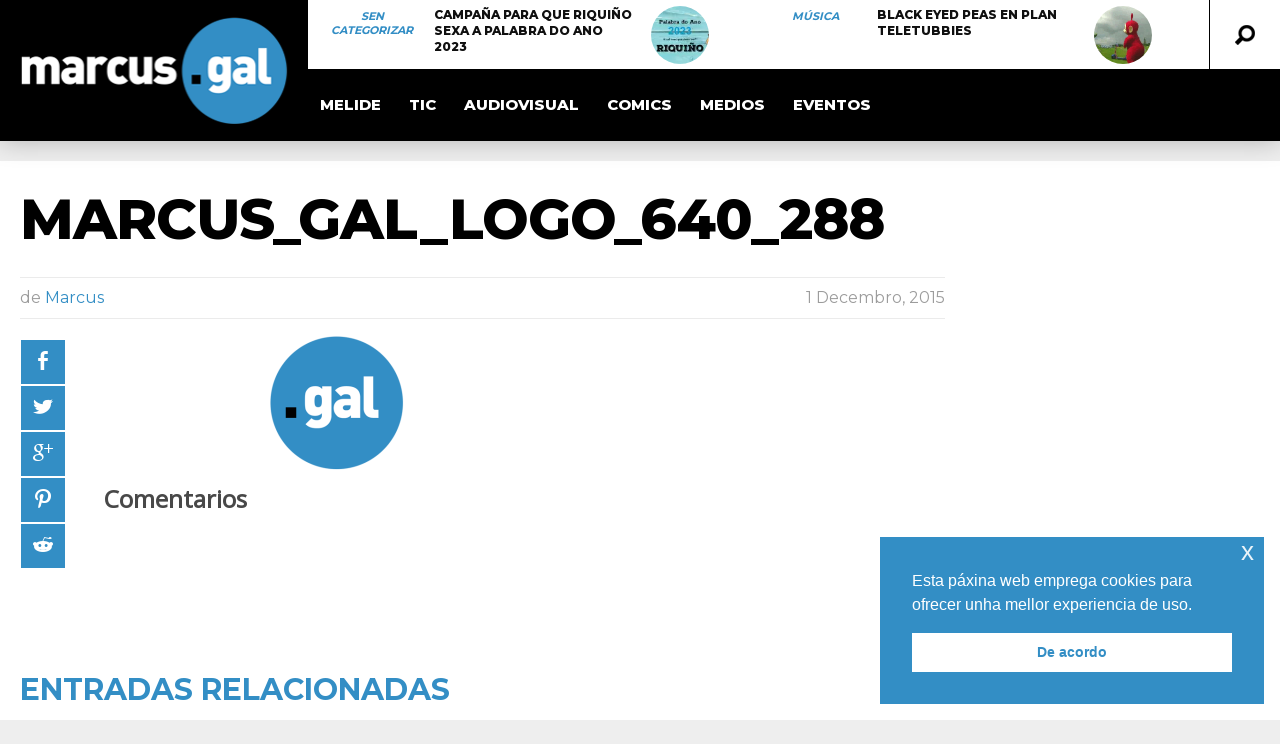

--- FILE ---
content_type: text/html; charset=UTF-8
request_url: https://marcus.gal/marcus_gal_logo_640_288/
body_size: 16241
content:
<!DOCTYPE html>
<html lang="gl-ES"
 xmlns:fb="http://ogp.me/ns/fb#" xmlns:og="http://ogp.me/ns#"><head>
<meta http-equiv="content-type" content="text/html; charset=UTF-8" />
<!--viewport-->
<meta name="viewport" content="width=device-width, initial-scale=1.0" />
<!--charset-->
<!--rss-comments-->
<link rel="alternate" type="application/rss+xml" href="https://marcus.gal/comments/feed/"/>
<!--rss-->
<link rel="alternate" type="application/rss+xml" title="RSS 2.0" href="https://marcus.gal/feed/" />
<!--atom-->
<link rel="alternate" type="application/atom+xml" title="Atom" href="https://marcus.gal/feed/atom/" />
<!--pingback-->
<link rel="pingback" href="https://marcus.gal/xmlrpc.php" />

<!--Facebook Open Graph-->
<!--FB page title-->
<meta property="og:title" content="marcus_gal_logo_640_288" />
<!--FB description-->
<meta property="og:description" content="..."/>
<!--FB url-->
<meta property="og:url" content="https://marcus.gal/marcus_gal_logo_640_288/"/>
<!--FB image-->
<meta property="og:image" content="https://i0.wp.com/marcus.gal/wp-content/uploads/2015/12/marcus_gal_logo_640_288.png?resize=640%2C288&#038;ssl=1" />
<!--FB type-->
<meta property="og:type" content="article"/>
<!--FB site name-->
<meta property="og:site_name" content="Marcus.gal"/>
<title>marcus_gal_logo_640_288 &#8211; Marcus.gal</title>
<meta name='robots' content='max-image-preview:large' />
	<style>img:is([sizes="auto" i], [sizes^="auto," i]) { contain-intrinsic-size: 3000px 1500px }</style>
	<link rel='dns-prefetch' href='//secure.gravatar.com' />
<link rel='dns-prefetch' href='//stats.wp.com' />
<link rel='dns-prefetch' href='//fonts.googleapis.com' />
<link rel='dns-prefetch' href='//v0.wordpress.com' />
<link rel='preconnect' href='//i0.wp.com' />
<link rel="alternate" type="application/rss+xml" title="Marcus.gal &raquo; Feed" href="https://marcus.gal/feed/" />
<link rel="alternate" type="application/rss+xml" title="Marcus.gal &raquo; Feed de comentarios" href="https://marcus.gal/comments/feed/" />
<link rel="alternate" type="application/rss+xml" title="Marcus.gal &raquo; marcus_gal_logo_640_288 Feed de comentarios" href="https://marcus.gal/feed/?attachment_id=11295" />
<script type="text/javascript">
/* <![CDATA[ */
window._wpemojiSettings = {"baseUrl":"https:\/\/s.w.org\/images\/core\/emoji\/15.0.3\/72x72\/","ext":".png","svgUrl":"https:\/\/s.w.org\/images\/core\/emoji\/15.0.3\/svg\/","svgExt":".svg","source":{"concatemoji":"https:\/\/marcus.gal\/wp-includes\/js\/wp-emoji-release.min.js?ver=9155186a65f7c1d0f2c8d8f440ad495b"}};
/*! This file is auto-generated */
!function(i,n){var o,s,e;function c(e){try{var t={supportTests:e,timestamp:(new Date).valueOf()};sessionStorage.setItem(o,JSON.stringify(t))}catch(e){}}function p(e,t,n){e.clearRect(0,0,e.canvas.width,e.canvas.height),e.fillText(t,0,0);var t=new Uint32Array(e.getImageData(0,0,e.canvas.width,e.canvas.height).data),r=(e.clearRect(0,0,e.canvas.width,e.canvas.height),e.fillText(n,0,0),new Uint32Array(e.getImageData(0,0,e.canvas.width,e.canvas.height).data));return t.every(function(e,t){return e===r[t]})}function u(e,t,n){switch(t){case"flag":return n(e,"\ud83c\udff3\ufe0f\u200d\u26a7\ufe0f","\ud83c\udff3\ufe0f\u200b\u26a7\ufe0f")?!1:!n(e,"\ud83c\uddfa\ud83c\uddf3","\ud83c\uddfa\u200b\ud83c\uddf3")&&!n(e,"\ud83c\udff4\udb40\udc67\udb40\udc62\udb40\udc65\udb40\udc6e\udb40\udc67\udb40\udc7f","\ud83c\udff4\u200b\udb40\udc67\u200b\udb40\udc62\u200b\udb40\udc65\u200b\udb40\udc6e\u200b\udb40\udc67\u200b\udb40\udc7f");case"emoji":return!n(e,"\ud83d\udc26\u200d\u2b1b","\ud83d\udc26\u200b\u2b1b")}return!1}function f(e,t,n){var r="undefined"!=typeof WorkerGlobalScope&&self instanceof WorkerGlobalScope?new OffscreenCanvas(300,150):i.createElement("canvas"),a=r.getContext("2d",{willReadFrequently:!0}),o=(a.textBaseline="top",a.font="600 32px Arial",{});return e.forEach(function(e){o[e]=t(a,e,n)}),o}function t(e){var t=i.createElement("script");t.src=e,t.defer=!0,i.head.appendChild(t)}"undefined"!=typeof Promise&&(o="wpEmojiSettingsSupports",s=["flag","emoji"],n.supports={everything:!0,everythingExceptFlag:!0},e=new Promise(function(e){i.addEventListener("DOMContentLoaded",e,{once:!0})}),new Promise(function(t){var n=function(){try{var e=JSON.parse(sessionStorage.getItem(o));if("object"==typeof e&&"number"==typeof e.timestamp&&(new Date).valueOf()<e.timestamp+604800&&"object"==typeof e.supportTests)return e.supportTests}catch(e){}return null}();if(!n){if("undefined"!=typeof Worker&&"undefined"!=typeof OffscreenCanvas&&"undefined"!=typeof URL&&URL.createObjectURL&&"undefined"!=typeof Blob)try{var e="postMessage("+f.toString()+"("+[JSON.stringify(s),u.toString(),p.toString()].join(",")+"));",r=new Blob([e],{type:"text/javascript"}),a=new Worker(URL.createObjectURL(r),{name:"wpTestEmojiSupports"});return void(a.onmessage=function(e){c(n=e.data),a.terminate(),t(n)})}catch(e){}c(n=f(s,u,p))}t(n)}).then(function(e){for(var t in e)n.supports[t]=e[t],n.supports.everything=n.supports.everything&&n.supports[t],"flag"!==t&&(n.supports.everythingExceptFlag=n.supports.everythingExceptFlag&&n.supports[t]);n.supports.everythingExceptFlag=n.supports.everythingExceptFlag&&!n.supports.flag,n.DOMReady=!1,n.readyCallback=function(){n.DOMReady=!0}}).then(function(){return e}).then(function(){var e;n.supports.everything||(n.readyCallback(),(e=n.source||{}).concatemoji?t(e.concatemoji):e.wpemoji&&e.twemoji&&(t(e.twemoji),t(e.wpemoji)))}))}((window,document),window._wpemojiSettings);
/* ]]> */
</script>
<style id='wp-emoji-styles-inline-css' type='text/css'>

	img.wp-smiley, img.emoji {
		display: inline !important;
		border: none !important;
		box-shadow: none !important;
		height: 1em !important;
		width: 1em !important;
		margin: 0 0.07em !important;
		vertical-align: -0.1em !important;
		background: none !important;
		padding: 0 !important;
	}
</style>
<link rel='stylesheet' id='wp-block-library-css' href='https://marcus.gal/wp-includes/css/dist/block-library/style.min.css?ver=9155186a65f7c1d0f2c8d8f440ad495b' type='text/css' media='all' />
<link rel='stylesheet' id='mediaelement-css' href='https://marcus.gal/wp-includes/js/mediaelement/mediaelementplayer-legacy.min.css?ver=4.2.17' type='text/css' media='all' />
<link rel='stylesheet' id='wp-mediaelement-css' href='https://marcus.gal/wp-includes/js/mediaelement/wp-mediaelement.min.css?ver=9155186a65f7c1d0f2c8d8f440ad495b' type='text/css' media='all' />
<style id='jetpack-sharing-buttons-style-inline-css' type='text/css'>
.jetpack-sharing-buttons__services-list{display:flex;flex-direction:row;flex-wrap:wrap;gap:0;list-style-type:none;margin:5px;padding:0}.jetpack-sharing-buttons__services-list.has-small-icon-size{font-size:12px}.jetpack-sharing-buttons__services-list.has-normal-icon-size{font-size:16px}.jetpack-sharing-buttons__services-list.has-large-icon-size{font-size:24px}.jetpack-sharing-buttons__services-list.has-huge-icon-size{font-size:36px}@media print{.jetpack-sharing-buttons__services-list{display:none!important}}.editor-styles-wrapper .wp-block-jetpack-sharing-buttons{gap:0;padding-inline-start:0}ul.jetpack-sharing-buttons__services-list.has-background{padding:1.25em 2.375em}
</style>
<style id='classic-theme-styles-inline-css' type='text/css'>
/*! This file is auto-generated */
.wp-block-button__link{color:#fff;background-color:#32373c;border-radius:9999px;box-shadow:none;text-decoration:none;padding:calc(.667em + 2px) calc(1.333em + 2px);font-size:1.125em}.wp-block-file__button{background:#32373c;color:#fff;text-decoration:none}
</style>
<style id='global-styles-inline-css' type='text/css'>
:root{--wp--preset--aspect-ratio--square: 1;--wp--preset--aspect-ratio--4-3: 4/3;--wp--preset--aspect-ratio--3-4: 3/4;--wp--preset--aspect-ratio--3-2: 3/2;--wp--preset--aspect-ratio--2-3: 2/3;--wp--preset--aspect-ratio--16-9: 16/9;--wp--preset--aspect-ratio--9-16: 9/16;--wp--preset--color--black: #000000;--wp--preset--color--cyan-bluish-gray: #abb8c3;--wp--preset--color--white: #ffffff;--wp--preset--color--pale-pink: #f78da7;--wp--preset--color--vivid-red: #cf2e2e;--wp--preset--color--luminous-vivid-orange: #ff6900;--wp--preset--color--luminous-vivid-amber: #fcb900;--wp--preset--color--light-green-cyan: #7bdcb5;--wp--preset--color--vivid-green-cyan: #00d084;--wp--preset--color--pale-cyan-blue: #8ed1fc;--wp--preset--color--vivid-cyan-blue: #0693e3;--wp--preset--color--vivid-purple: #9b51e0;--wp--preset--gradient--vivid-cyan-blue-to-vivid-purple: linear-gradient(135deg,rgba(6,147,227,1) 0%,rgb(155,81,224) 100%);--wp--preset--gradient--light-green-cyan-to-vivid-green-cyan: linear-gradient(135deg,rgb(122,220,180) 0%,rgb(0,208,130) 100%);--wp--preset--gradient--luminous-vivid-amber-to-luminous-vivid-orange: linear-gradient(135deg,rgba(252,185,0,1) 0%,rgba(255,105,0,1) 100%);--wp--preset--gradient--luminous-vivid-orange-to-vivid-red: linear-gradient(135deg,rgba(255,105,0,1) 0%,rgb(207,46,46) 100%);--wp--preset--gradient--very-light-gray-to-cyan-bluish-gray: linear-gradient(135deg,rgb(238,238,238) 0%,rgb(169,184,195) 100%);--wp--preset--gradient--cool-to-warm-spectrum: linear-gradient(135deg,rgb(74,234,220) 0%,rgb(151,120,209) 20%,rgb(207,42,186) 40%,rgb(238,44,130) 60%,rgb(251,105,98) 80%,rgb(254,248,76) 100%);--wp--preset--gradient--blush-light-purple: linear-gradient(135deg,rgb(255,206,236) 0%,rgb(152,150,240) 100%);--wp--preset--gradient--blush-bordeaux: linear-gradient(135deg,rgb(254,205,165) 0%,rgb(254,45,45) 50%,rgb(107,0,62) 100%);--wp--preset--gradient--luminous-dusk: linear-gradient(135deg,rgb(255,203,112) 0%,rgb(199,81,192) 50%,rgb(65,88,208) 100%);--wp--preset--gradient--pale-ocean: linear-gradient(135deg,rgb(255,245,203) 0%,rgb(182,227,212) 50%,rgb(51,167,181) 100%);--wp--preset--gradient--electric-grass: linear-gradient(135deg,rgb(202,248,128) 0%,rgb(113,206,126) 100%);--wp--preset--gradient--midnight: linear-gradient(135deg,rgb(2,3,129) 0%,rgb(40,116,252) 100%);--wp--preset--font-size--small: 13px;--wp--preset--font-size--medium: 20px;--wp--preset--font-size--large: 36px;--wp--preset--font-size--x-large: 42px;--wp--preset--spacing--20: 0.44rem;--wp--preset--spacing--30: 0.67rem;--wp--preset--spacing--40: 1rem;--wp--preset--spacing--50: 1.5rem;--wp--preset--spacing--60: 2.25rem;--wp--preset--spacing--70: 3.38rem;--wp--preset--spacing--80: 5.06rem;--wp--preset--shadow--natural: 6px 6px 9px rgba(0, 0, 0, 0.2);--wp--preset--shadow--deep: 12px 12px 50px rgba(0, 0, 0, 0.4);--wp--preset--shadow--sharp: 6px 6px 0px rgba(0, 0, 0, 0.2);--wp--preset--shadow--outlined: 6px 6px 0px -3px rgba(255, 255, 255, 1), 6px 6px rgba(0, 0, 0, 1);--wp--preset--shadow--crisp: 6px 6px 0px rgba(0, 0, 0, 1);}:where(.is-layout-flex){gap: 0.5em;}:where(.is-layout-grid){gap: 0.5em;}body .is-layout-flex{display: flex;}.is-layout-flex{flex-wrap: wrap;align-items: center;}.is-layout-flex > :is(*, div){margin: 0;}body .is-layout-grid{display: grid;}.is-layout-grid > :is(*, div){margin: 0;}:where(.wp-block-columns.is-layout-flex){gap: 2em;}:where(.wp-block-columns.is-layout-grid){gap: 2em;}:where(.wp-block-post-template.is-layout-flex){gap: 1.25em;}:where(.wp-block-post-template.is-layout-grid){gap: 1.25em;}.has-black-color{color: var(--wp--preset--color--black) !important;}.has-cyan-bluish-gray-color{color: var(--wp--preset--color--cyan-bluish-gray) !important;}.has-white-color{color: var(--wp--preset--color--white) !important;}.has-pale-pink-color{color: var(--wp--preset--color--pale-pink) !important;}.has-vivid-red-color{color: var(--wp--preset--color--vivid-red) !important;}.has-luminous-vivid-orange-color{color: var(--wp--preset--color--luminous-vivid-orange) !important;}.has-luminous-vivid-amber-color{color: var(--wp--preset--color--luminous-vivid-amber) !important;}.has-light-green-cyan-color{color: var(--wp--preset--color--light-green-cyan) !important;}.has-vivid-green-cyan-color{color: var(--wp--preset--color--vivid-green-cyan) !important;}.has-pale-cyan-blue-color{color: var(--wp--preset--color--pale-cyan-blue) !important;}.has-vivid-cyan-blue-color{color: var(--wp--preset--color--vivid-cyan-blue) !important;}.has-vivid-purple-color{color: var(--wp--preset--color--vivid-purple) !important;}.has-black-background-color{background-color: var(--wp--preset--color--black) !important;}.has-cyan-bluish-gray-background-color{background-color: var(--wp--preset--color--cyan-bluish-gray) !important;}.has-white-background-color{background-color: var(--wp--preset--color--white) !important;}.has-pale-pink-background-color{background-color: var(--wp--preset--color--pale-pink) !important;}.has-vivid-red-background-color{background-color: var(--wp--preset--color--vivid-red) !important;}.has-luminous-vivid-orange-background-color{background-color: var(--wp--preset--color--luminous-vivid-orange) !important;}.has-luminous-vivid-amber-background-color{background-color: var(--wp--preset--color--luminous-vivid-amber) !important;}.has-light-green-cyan-background-color{background-color: var(--wp--preset--color--light-green-cyan) !important;}.has-vivid-green-cyan-background-color{background-color: var(--wp--preset--color--vivid-green-cyan) !important;}.has-pale-cyan-blue-background-color{background-color: var(--wp--preset--color--pale-cyan-blue) !important;}.has-vivid-cyan-blue-background-color{background-color: var(--wp--preset--color--vivid-cyan-blue) !important;}.has-vivid-purple-background-color{background-color: var(--wp--preset--color--vivid-purple) !important;}.has-black-border-color{border-color: var(--wp--preset--color--black) !important;}.has-cyan-bluish-gray-border-color{border-color: var(--wp--preset--color--cyan-bluish-gray) !important;}.has-white-border-color{border-color: var(--wp--preset--color--white) !important;}.has-pale-pink-border-color{border-color: var(--wp--preset--color--pale-pink) !important;}.has-vivid-red-border-color{border-color: var(--wp--preset--color--vivid-red) !important;}.has-luminous-vivid-orange-border-color{border-color: var(--wp--preset--color--luminous-vivid-orange) !important;}.has-luminous-vivid-amber-border-color{border-color: var(--wp--preset--color--luminous-vivid-amber) !important;}.has-light-green-cyan-border-color{border-color: var(--wp--preset--color--light-green-cyan) !important;}.has-vivid-green-cyan-border-color{border-color: var(--wp--preset--color--vivid-green-cyan) !important;}.has-pale-cyan-blue-border-color{border-color: var(--wp--preset--color--pale-cyan-blue) !important;}.has-vivid-cyan-blue-border-color{border-color: var(--wp--preset--color--vivid-cyan-blue) !important;}.has-vivid-purple-border-color{border-color: var(--wp--preset--color--vivid-purple) !important;}.has-vivid-cyan-blue-to-vivid-purple-gradient-background{background: var(--wp--preset--gradient--vivid-cyan-blue-to-vivid-purple) !important;}.has-light-green-cyan-to-vivid-green-cyan-gradient-background{background: var(--wp--preset--gradient--light-green-cyan-to-vivid-green-cyan) !important;}.has-luminous-vivid-amber-to-luminous-vivid-orange-gradient-background{background: var(--wp--preset--gradient--luminous-vivid-amber-to-luminous-vivid-orange) !important;}.has-luminous-vivid-orange-to-vivid-red-gradient-background{background: var(--wp--preset--gradient--luminous-vivid-orange-to-vivid-red) !important;}.has-very-light-gray-to-cyan-bluish-gray-gradient-background{background: var(--wp--preset--gradient--very-light-gray-to-cyan-bluish-gray) !important;}.has-cool-to-warm-spectrum-gradient-background{background: var(--wp--preset--gradient--cool-to-warm-spectrum) !important;}.has-blush-light-purple-gradient-background{background: var(--wp--preset--gradient--blush-light-purple) !important;}.has-blush-bordeaux-gradient-background{background: var(--wp--preset--gradient--blush-bordeaux) !important;}.has-luminous-dusk-gradient-background{background: var(--wp--preset--gradient--luminous-dusk) !important;}.has-pale-ocean-gradient-background{background: var(--wp--preset--gradient--pale-ocean) !important;}.has-electric-grass-gradient-background{background: var(--wp--preset--gradient--electric-grass) !important;}.has-midnight-gradient-background{background: var(--wp--preset--gradient--midnight) !important;}.has-small-font-size{font-size: var(--wp--preset--font-size--small) !important;}.has-medium-font-size{font-size: var(--wp--preset--font-size--medium) !important;}.has-large-font-size{font-size: var(--wp--preset--font-size--large) !important;}.has-x-large-font-size{font-size: var(--wp--preset--font-size--x-large) !important;}
:where(.wp-block-post-template.is-layout-flex){gap: 1.25em;}:where(.wp-block-post-template.is-layout-grid){gap: 1.25em;}
:where(.wp-block-columns.is-layout-flex){gap: 2em;}:where(.wp-block-columns.is-layout-grid){gap: 2em;}
:root :where(.wp-block-pullquote){font-size: 1.5em;line-height: 1.6;}
</style>
<link rel='stylesheet' id='nsc_bar_nice-cookie-consent-css' href='https://marcus.gal/wp-content/plugins/beautiful-and-responsive-cookie-consent/public/cookieNSCconsent.min.css?ver=4.5.4' type='text/css' media='all' />
<link rel='stylesheet' id='google-fonts-css' href='https://fonts.googleapis.com/css?subset=latin%2Clatin-ext%2Ccyrillic%2Ccyrillic-ext&#038;family=Montserrat%3A400%2C600%2C700%2C800%7CMontserrat+rel%3D%27stylesheet%27+type%3D%27text%2Fcss&#038;ver=6.7.4' type='text/css' media='all' />
<link rel='stylesheet' id='google-menu-fonts-css' href='https://fonts.googleapis.com/css?subset=latin%2Clatin-ext%2Ccyrillic%2Ccyrillic-ext&#038;family=Montserrat%3A400%2C600%2C700%2C800%7CMontserrat+rel%3D%27stylesheet%27+type%3D%27text%2Fcss&#038;ver=6.7.4' type='text/css' media='all' />
<link rel='stylesheet' id='google-widget-fonts-css' href='https://fonts.googleapis.com/css?subset=latin%2Clatin-ext%2Ccyrillic%2Ccyrillic-ext&#038;family=Open+Sans%3A400%7COpen+Sans+rel%3D%27stylesheet%27+type%3D%27text%2Fcss&#038;ver=6.7.4' type='text/css' media='all' />
<link rel='stylesheet' id='style-css' href='https://marcus.gal/wp-content/themes/examiner/style.css?ver=9155186a65f7c1d0f2c8d8f440ad495b' type='text/css' media='all' />
<script type="text/javascript" src="https://marcus.gal/wp-includes/js/jquery/jquery.min.js?ver=3.7.1" id="jquery-core-js"></script>
<script type="text/javascript" src="https://marcus.gal/wp-includes/js/jquery/jquery-migrate.min.js?ver=3.4.1" id="jquery-migrate-js"></script>
<script type="text/javascript" id="sf-autocomplete-js-extra">
/* <![CDATA[ */
var stepfoxcomplete = {"stepfoxcompleteurl":"https:\/\/marcus.gal\/wp-admin\/admin-ajax.php"};
/* ]]> */
</script>
<script type="text/javascript" src="https://marcus.gal/wp-content/themes/examiner/js/sf-autocomplete.js?ver=9155186a65f7c1d0f2c8d8f440ad495b" id="sf-autocomplete-js"></script>
<script type="text/javascript" src="https://marcus.gal/wp-content/themes/examiner/js/jquery.flexslider-min.js?ver=9155186a65f7c1d0f2c8d8f440ad495b" id="flexslider-js"></script>
<script type="text/javascript" src="https://marcus.gal/wp-content/themes/examiner/js/exm1-scripts.js?ver=9155186a65f7c1d0f2c8d8f440ad495b" id="exm1-js"></script>
<script type="text/javascript" src="https://marcus.gal/wp-content/themes/examiner/js/respond.min.js?ver=9155186a65f7c1d0f2c8d8f440ad495b" id="respond-js"></script>
<script type="text/javascript" src="https://marcus.gal/wp-content/themes/examiner/js/smoothscroll.js?ver=9155186a65f7c1d0f2c8d8f440ad495b" id="smoothscroll-js"></script>
<script type="text/javascript" src="https://marcus.gal/wp-content/themes/examiner/js/jquery.validate.min.js?ver=9155186a65f7c1d0f2c8d8f440ad495b" id="jquery_validate-js"></script>
<script type="text/javascript" src="https://marcus.gal/wp-content/themes/examiner/js/comment_validate.js?ver=9155186a65f7c1d0f2c8d8f440ad495b" id="comment_validate-js"></script>
<script type="text/javascript" id="live-video-js-extra">
/* <![CDATA[ */
var exm1_live_video_ajax = {"exm1_live_video_ajaxurl":"https:\/\/marcus.gal\/wp-admin\/admin-ajax.php"};
/* ]]> */
</script>
<script type="text/javascript" src="https://marcus.gal/wp-content/themes/examiner/js/ajax-video-widget.js?ver=9155186a65f7c1d0f2c8d8f440ad495b" id="live-video-js"></script>
<link rel="https://api.w.org/" href="https://marcus.gal/wp-json/" /><link rel="alternate" title="JSON" type="application/json" href="https://marcus.gal/wp-json/wp/v2/media/11295" /><link rel="EditURI" type="application/rsd+xml" title="RSD" href="https://marcus.gal/xmlrpc.php?rsd" />
<link rel="alternate" title="oEmbed (JSON)" type="application/json+oembed" href="https://marcus.gal/wp-json/oembed/1.0/embed?url=https%3A%2F%2Fmarcus.gal%2Fmarcus_gal_logo_640_288%2F" />
<link rel="alternate" title="oEmbed (XML)" type="text/xml+oembed" href="https://marcus.gal/wp-json/oembed/1.0/embed?url=https%3A%2F%2Fmarcus.gal%2Fmarcus_gal_logo_640_288%2F&#038;format=xml" />
<meta property="fb:app_id" content="51330949286"/>
    <script type='text/javascript' language='Javascript'>
      function s_toggleDisplay(his, me, show, hide) {
        if (his.style.display != 'none') {
          his.style.display = 'none';
          me.innerHTML = show;
        } else {
          his.style.display = 'block';
          me.innerHTML = hide;
        }
      }
      </script>	<style>img#wpstats{display:none}</style>
		

<style type='text/css'>
.fullwidth-image:before{ box-shadow: inset 0 -327px 200px -200px #eeeeee;}
.top-menu{background-color:#ffffff;}
.top-menu-posts li .category-icon a{color:#338ec5;}
.top-menu-posts .featured-posts-title a{color:#101010;}
body, .small-title, .widget-title, .tv-featured-title{font-family:Montserrat;}
.popular-part:before{background:#338ec5;box-shadow: 0 -999px 0 999px #338ec5;}
.popular-slider-container .slides:before{background: radial-gradient(ellipse at center, rgba(0,0,0,0) 0%,#338ec5 64%,#338ec5 100%);}
.popular-part a, .popular-part .widget-title{color:#FFFFFF;}
.read-more a{color:#338ec5;}
.blog-post-content, .img-featured-text, .about-text, .exm1-blog-posts-subtitle, .flex-active-slide .slide-excerpt, .jumping-posts-excerpt, .combination-title-subtitle, .tv-widget-content, #post-content, #post-page-subtitle, .newsroll-posts-title a{font-family:Open Sans;}
#footer{background:#101010; }
#footer a, .copyright-text{color:#FFFFFF;}
#footer a:hover{color:#338ec5;}
.footer-wrap{border-color:#232323;}
#main-nav ul li a, #mob-menu{font-family: Montserrat;}
#wrapper, .footer-wrap{max-width:1290px;}
#navigation .content-social, .top-menu, .big-logo, #navigation #searchform input, .sub-menu-wrapper, .ticker-box, #navigation{border-color:#000000;}
#site-logo, .about-logo, #mob-menu{background:#000000;}
#navigation, .ticker-box, .page-numbers.current, .about-social{background:#000000;}
.menu-item .menu-link, #ticker a, .page-numbers.current, #navigation .submit-button, #navigation .content-social li a, .about-social a, .ticker-heading{color:#ffffff;}
.subsignmeni:after{border-top: 8px solid #ffffff;}
#main .widget-title, #main .widget-title a{color:#338ec5;}
#main-nav ul li:hover > .menu-link, #ticker a:hover, #navigation .content-social li a:hover, .about-social a:hover, .sub-menu-wrapper .small-category li:hover > .small-text a{color:#338ec5;}
.subsignmeni:hover:after{border-top: 8px solid #338ec5;}
#main-nav ul li > .menu-link{font-weight:800;}
.menu-link {font-size:15px;}
.featured-category, .trending-title, .trending-posts, .page-numbers, input#wp-submit{background: #338ec5;}
.newsroll-title, .exm1-blog-posts-thumb, .post-page-gallery-thumbnails .flex-active-slide:after, .flex-active .wide-slider-thumb:after{border-color:#338ec5;}
.blog-post-author a, .exm1-blog-posts-author a, #recentcomments li, .widget_categories select, .widget_archive select, .sticky a{color:#338ec5;}

#searchform .submit-button{background:#338ec5 url(https://marcus.gal/wp-content/themes/examiner/images/search-icon-black.png) no-repeat center;}
#navigation #searchform input{background-image:url(https://marcus.gal/wp-content/themes/examiner/images/search-icon-black.png);}
#navigation #mob-menu #searchform input{background-image:url(https://marcus.gal/wp-content/themes/examiner/images/search-icon.png);}
.mob-menu-button{background: url(https://marcus.gal/wp-content/themes/examiner/images/menu_icon.png) no-repeat 50% 50%; } 

ul.tabs li.active{background:#000000;}
ul.tabs li.active, ul.tabs li {border-color:#000000;}
.tabs li.active h4 a{color:#ffffff;}

.img-featured-review-score, .blog-post-categories, .jumping-posts li:hover .jumping-posts-text, .woocommerce input#searchsubmit, .super-slider-category, .floating-share-icons li, .pagination.pagination-load-more a{background:#338ec5;}
.sub-meni .menu-links.inside-menu li{background: #000000;}
.sub-meni .menu-links.inside-menu li a{color: #ffffff;}
.sub-menu{border-color:#338ec5;}

#post-content{font-size:16px;line-height:25.6px;}
::selection{background:#338ec5;}
::-moz-selection{background:#338ec5;}
.load-circle{border-bottom:5px solid #338ec5;border-right:5px solid #338ec5;box-shadow: 0 0 35px #338ec5;}
#wp-calendar #today{background:#338ec5 !important;text-shadow:none;}
.total-score, .score-width, li:hover .play-icon{background: #338ec5;}
.jumping-posts li:hover .jumping-posts-text:before{border-bottom: 14px solid #338ec5;}
.single-post #post-content.first-letter > p:first-of-type:first-letter{font-size:67px; color:#338ec5;float: left;line-height: 60px;margin-right: 15px;font-weight:800;}
#post-page-title h1{text-transform:uppercase;}
blockquote, q.left, q{border-left: 2px solid #338ec5;color:#338ec5;}
.img-featured-review-score:before{border-top: 9px solid #338ec5;}
.sub-meni .menu-links.inside-menu li:hover{background:#000000;}
#main-nav .sub-meni .menu-links.inside-menu li:hover > .menu-link{color:#338ec5;}
.ticker-arrows{background:#000000;box-shadow:-21px 0 30px #000000;}
.widget-title {font-style: normal;font-weight:700;}

.huge .img-featured-posts-image:after, .super-image:after, .super-slider li .super-slider-post:after, .super-slider li .super-slider-post:after, .img-featured-posts-image:before, .small-image:before, .wide-slider .slides li:after{ background: linear-gradient(45deg, #2a7ab7, #ffffff);opacity:0.5;}


.post-author a, .post-author a:visited, .good-title, .bad-title, #post-content a, .trending-posts-category a, .category-tv-icon a, .ticker-sign, .category-icon a, .jumping-posts-category a, a:hover, .category-icon a:hover, .trending-posts-category a:hover, .featured-posts-title a:hover, #post-content a:hover, .blog-post-title h2 a:hover, .bypostauthor a:hover, .post-author a:hover, .most-commented-cateogory a, .most-commented-count a {color:#338ec5;}


.content q.right{border-left:0;border-right: 2px solid #338ec5;color:#338ec5;}



.widget.buddypress div.item-options a, .widget_display_stats dd{color:#338ec5;}
#buddypress div.item-list-tabs ul li a span, #buddypress div.item-list-tabs ul li.current a span, #buddypress div.item-list-tabs ul li.selected a span, .widget.buddypress #bp-login-widget-form #bp-login-widget-submit, span.bp-login-widget-register-link a, button#user-submit, .bbp-login-form .bbp-login-links a, tt button.button.submit.user-submit, input#bbp_search_submit {background:#338ec5;}

.image_fx1:hover:after{background: #338ec5;}

.cart-top{background:url(https://marcus.gal/wp-content/themes/examiner/images/shopping-cart-icon-black.png) no-repeat 36px 0;}
@media screen and (max-width: 700px) {#main-nav ul li {background:#000000;}.sub-menu-wrapper .menu-links.inside-menu .menu-link{color:#ffffff;}.menu-item{border-bottom:none !important;}}

.woocommerce #content input.button, .woocommerce #respond input#submit, .woocommerce a.button, .woocommerce button.button, .woocommerce input.button, .woocommerce-page #content input.button, .woocommerce-page #respond input#submit, .woocommerce-page a.button, .woocommerce-page button.button, .woocommerce-page input.button, .woocommerce a.button.alt, .woocommerce button.button.alt, .woocommerce input.button.alt, .woocommerce #respond input#submit.alt, .woocommerce #content input.button.alt, .woocommerce-page a.button.alt, .woocommerce-page button.button.alt, .woocommerce-page input.button.alt, .woocommerce-page #respond input#submit.alt, .woocommerce-page #content input.button.alt, .woocommerce .widget_layered_nav_filters ul li a, .woocommerce-page .widget_layered_nav_filters ul li a, .woocommerce .widget_layered_nav ul li.chosen a, .woocommerce-page .widget_layered_nav ul li.chosen a, .woocommerce span.onsale, .woocommerce-page span.onsale, .woocommerce .woocommerce-message:before, .woocommerce-page .woocommerce-message:before, .woocommerce .woocommerce-info:before, .woocommerce-page .woocommerce-info:before, .woocommerce table.cart a.remove:hover, .woocommerce #content table.cart a.remove:hover, .woocommerce-page table.cart a.remove:hover, .woocommerce-page #content table.cart a.remove:hover, .woocommerce .widget_price_filter .ui-slider .ui-slider-handle, .woocommerce-page .widget_price_filter .ui-slider .ui-slider-handle, .woocommerce .widget_price_filter .ui-slider .ui-slider-range, .woocommerce-page .widget_price_filter .ui-slider .ui-slider-range, .woocommerce div.product .woocommerce-tabs ul.tabs li, .woocommerce #content div.product .woocommerce-tabs ul.tabs li, .woocommerce-page div.product .woocommerce-tabs ul.tabs li, .woocommerce-page #content div.product .woocommerce-tabs ul.tabs li{background:#338ec5;}

.woocommerce ul.products li.product .price, .woocommerce-page ul.products li.product .price, .woocommerce div.product span.price, .woocommerce div.product p.price, .woocommerce #content div.product span.price, .woocommerce #content div.product p.price, .woocommerce-page div.product span.price, .woocommerce-page div.product p.price, .woocommerce-page #content div.product span.price, .woocommerce-page #content div.product p.price, .woocommerce a.button.alt:hover, .woocommerce button.button.alt:hover, .woocommerce input.button.alt:hover, .woocommerce #respond input#submit.alt:hover, .woocommerce #content input.button.alt:hover, .woocommerce-page a.button.alt:hover, .woocommerce-page button.button.alt:hover, .woocommerce-page input.button.alt:hover, .woocommerce-page #respond input#submit.alt:hover, .woocommerce-page #content input.button.alt:hover, .woocommerce a.button:hover, .woocommerce button.button:hover, .woocommerce input.button:hover, .woocommerce #respond input#submit:hover, .woocommerce #content input.button:hover, .woocommerce-page a.button:hover, .woocommerce-page button.button:hover, .woocommerce-page input.button:hover, .woocommerce-page #respond input#submit:hover, .woocommerce-page #content input.button:hover, .woocommerce-page #main a.button:hover, .woocommerce div.product .woocommerce-tabs ul.tabs li, .woocommerce #content div.product .woocommerce-tabs ul.tabs li, .woocommerce-page div.product .woocommerce-tabs ul.tabs li, .woocommerce-page #content div.product .woocommerce-tabs ul.tabs li, .woocommerce div.product .woocommerce-tabs ul.tabs .active a:hover, span.posted_in a, span.tagged_as a, .woocommerce h1.page-title, .woocommerce .jumping-posts .star-rating, .woocommerce-page .jumping-posts .star-rating, .amount, #header .cart-contents:hover, #header .cart-contents{color:#338ec5;}

.woocommerce .woocommerce-message, .woocommerce-page .woocommerce-message, .woocommerce .woocommerce-info, .woocommerce-page .woocommerce-info{border-top:3px solid #338ec5; }

.product_meta, .woocommerce div.product div.summary, .woocommerce #content div.product div.summary, .woocommerce-page div.product div.summary, .woocommerce-page #content div.product div.summary, .woocommerce #reviews #comments ol.commentlist li .comment-text p, .woocommerce-page #reviews #comments ol.commentlist li .comment-text p, .woocommerce #review_form #respond p, .woocommerce-page #review_form #respond p, .woocommerce div.product .woocommerce-tabs .panel, .woocommerce #content div.product .woocommerce-tabs .panel, .woocommerce-page div.product .woocommerce-tabs .panel, .woocommerce-page #content div.product .woocommerce-tabs .panel, .woocommerce #reviews h3, .woocommerce-page #reviews h3{font-size:16px;line-height:25.6px;}

</style><script type='text/javascript'>
			var slide_picker = 'slide';
			var widget_fx = 'widgetfx-1';
			var image_effect = 'image_fx5';
	</script><style type="text/css" id="custom-background-css">
body.custom-background { background-color: #eeeeee; }
</style>
	<link rel="icon" href="https://i0.wp.com/marcus.gal/wp-content/uploads/2015/12/cropped-cropped-marcus_gal_logo_m_512x512.png?fit=32%2C32&#038;ssl=1" sizes="32x32" />
<link rel="icon" href="https://i0.wp.com/marcus.gal/wp-content/uploads/2015/12/cropped-cropped-marcus_gal_logo_m_512x512.png?fit=192%2C192&#038;ssl=1" sizes="192x192" />
<link rel="apple-touch-icon" href="https://i0.wp.com/marcus.gal/wp-content/uploads/2015/12/cropped-cropped-marcus_gal_logo_m_512x512.png?fit=180%2C180&#038;ssl=1" />
<meta name="msapplication-TileImage" content="https://i0.wp.com/marcus.gal/wp-content/uploads/2015/12/cropped-cropped-marcus_gal_logo_m_512x512.png?fit=270%2C270&#038;ssl=1" />
		<style type="text/css" id="wp-custom-css">
			/*
Welcome to Custom CSS!

To learn how this works, see http://wp.me/PEmnE-Bt
*/
#post-page-subtitle {
	display: none;
}

.fluidMedia {
	position: relative;
	padding-bottom: 56.25%;
/* proportion value to aspect ratio 16:9 (9 / 16 = 0.5625 or 56.25%) */
	padding-top: 0;
	height: 0;
	overflow: hidden;
	margin-bottom: 12px;
}

.fluidMedia iframe {
	position: absolute;
	top: 0;
	left: 0;
	width: 100%;
	height: 100%;
}		</style>
		
<!-- START - Open Graph and Twitter Card Tags 3.3.7 -->
 <!-- Facebook Open Graph -->
  <meta property="og:locale" content="gl_ES"/>
  <meta property="og:site_name" content="Marcus.gal"/>
  <meta property="og:title" content="marcus_gal_logo_640_288"/>
  <meta property="og:url" content="https://marcus.gal/marcus_gal_logo_640_288/"/>
  <meta property="og:type" content="article"/>
  <meta property="og:description" content="o blog persoal de Marcus Fernández"/>
  <meta property="article:publisher" content="https://www.facebook.com/marcuspuntogal"/>
 <!-- Google+ / Schema.org -->
  <meta itemprop="name" content="marcus_gal_logo_640_288"/>
  <meta itemprop="headline" content="marcus_gal_logo_640_288"/>
  <meta itemprop="description" content="o blog persoal de Marcus Fernández"/>
  <meta itemprop="author" content="Marcus"/>
  <!--<meta itemprop="publisher" content="Marcus.gal"/>--> <!-- To solve: The attribute publisher.itemtype has an invalid value -->
 <!-- Twitter Cards -->
  <meta name="twitter:title" content="marcus_gal_logo_640_288"/>
  <meta name="twitter:url" content="https://marcus.gal/marcus_gal_logo_640_288/"/>
  <meta name="twitter:description" content="o blog persoal de Marcus Fernández"/>
  <meta name="twitter:card" content="summary_large_image"/>
 <!-- SEO -->
 <!-- Misc. tags -->
 <!-- is_singular -->
<!-- END - Open Graph and Twitter Card Tags 3.3.7 -->
	
</head>

<body data-rsssl=1 class="attachment attachment-template-default single single-attachment postid-11295 attachmentid-11295 attachment-png custom-background">
<header id="header">
		<div id="nav-wrapper">
		<div id="navigation" class="show-menu ">
			<div id="site-logo">
				<div class="big-logo">
					<a href="https://marcus.gal/">
					<img src="https://marcus.gal/wp-content/uploads/2016/02/marcus_gal_logo_308x140_04.png" height="140" width="308" alt="Marcus.gal"/>
					</a>
				</div>
				<!--big-logo-->
			</div>
			<!--site-logo-->
						<div class="top-menu">
				<div class="top-menu-posts">
	<ul>
			<li>				
			<div class="featured-posts-image">
								<a href="https://marcus.gal/2023/12/06/campana-para-que-riquino-sexa-a-palabra-do-ano-2023/" title="Campaña para que RIQUIÑO sexa a Palabra do Ano 2023">
				<img width="83" height="83" src="https://i0.wp.com/marcus.gal/wp-content/uploads/2023/12/palabra-do-ano-riquino.jpg?resize=83%2C83&amp;ssl=1" class="attachment-small-thumb size-small-thumb wp-post-image" alt="" decoding="async" srcset="https://i0.wp.com/marcus.gal/wp-content/uploads/2023/12/palabra-do-ano-riquino.jpg?resize=220%2C220&amp;ssl=1 220w, https://i0.wp.com/marcus.gal/wp-content/uploads/2023/12/palabra-do-ano-riquino.jpg?resize=83%2C83&amp;ssl=1 83w, https://i0.wp.com/marcus.gal/wp-content/uploads/2023/12/palabra-do-ano-riquino.jpg?resize=111%2C111&amp;ssl=1 111w, https://i0.wp.com/marcus.gal/wp-content/uploads/2023/12/palabra-do-ano-riquino.jpg?zoom=2&amp;resize=83%2C83&amp;ssl=1 166w" sizes="(max-width: 83px) 100vw, 83px" data-attachment-id="13791" data-permalink="https://marcus.gal/2023/12/06/campana-para-que-riquino-sexa-a-palabra-do-ano-2023/palabra-do-ano-riquino/" data-orig-file="https://i0.wp.com/marcus.gal/wp-content/uploads/2023/12/palabra-do-ano-riquino.jpg?fit=1600%2C828&amp;ssl=1" data-orig-size="1600,828" data-comments-opened="0" data-image-meta="{&quot;aperture&quot;:&quot;0&quot;,&quot;credit&quot;:&quot;&quot;,&quot;camera&quot;:&quot;&quot;,&quot;caption&quot;:&quot;&quot;,&quot;created_timestamp&quot;:&quot;0&quot;,&quot;copyright&quot;:&quot;&quot;,&quot;focal_length&quot;:&quot;0&quot;,&quot;iso&quot;:&quot;0&quot;,&quot;shutter_speed&quot;:&quot;0&quot;,&quot;title&quot;:&quot;&quot;,&quot;orientation&quot;:&quot;0&quot;}" data-image-title="palabra-do-ano-riquino" data-image-description="" data-image-caption="" data-medium-file="https://i0.wp.com/marcus.gal/wp-content/uploads/2023/12/palabra-do-ano-riquino.jpg?fit=440%2C228&amp;ssl=1" data-large-file="https://i0.wp.com/marcus.gal/wp-content/uploads/2023/12/palabra-do-ano-riquino.jpg?fit=848%2C439&amp;ssl=1" />				</a>
							</div>
			<!---featured-posts-image-->
			<div class="featured-posts-text">
				<span class="category-icon">
				<a href="https://marcus.gal/category/sen-categoria/" title="Sen categorizar">Sen categorizar</a>				</span>
				<div class="featured-posts-title">
					<a href="https://marcus.gal/2023/12/06/campana-para-que-riquino-sexa-a-palabra-do-ano-2023/" title="Campaña para que RIQUIÑO sexa a Palabra do Ano 2023">
					Campaña para que RIQUIÑO sexa a Palabra do Ano 2023					</a>
				</div>
				<!--featured-posts-title-->	
			</div>
			<!--featured-posts-text-->
		</li>
				<li>				
			<div class="featured-posts-image">
								<a href="https://marcus.gal/2022/01/19/black-eyed-peas-en-plan-teletubbies/" title="Black Eyed Peas en plan Teletubbies">
				<img width="83" height="83" src="https://i0.wp.com/marcus.gal/wp-content/uploads/2022/01/my_humps-2-0c6ca9a732.gif?resize=83%2C83&amp;ssl=1" class="attachment-small-thumb size-small-thumb wp-post-image" alt="" decoding="async" data-attachment-id="13724" data-permalink="https://marcus.gal/2022/01/19/black-eyed-peas-en-plan-teletubbies/my_humps-2-0c6ca9a732/" data-orig-file="https://i0.wp.com/marcus.gal/wp-content/uploads/2022/01/my_humps-2-0c6ca9a732.gif?fit=320%2C180&amp;ssl=1" data-orig-size="320,180" data-comments-opened="0" data-image-meta="{&quot;aperture&quot;:&quot;0&quot;,&quot;credit&quot;:&quot;&quot;,&quot;camera&quot;:&quot;&quot;,&quot;caption&quot;:&quot;&quot;,&quot;created_timestamp&quot;:&quot;0&quot;,&quot;copyright&quot;:&quot;&quot;,&quot;focal_length&quot;:&quot;0&quot;,&quot;iso&quot;:&quot;0&quot;,&quot;shutter_speed&quot;:&quot;0&quot;,&quot;title&quot;:&quot;&quot;,&quot;orientation&quot;:&quot;0&quot;}" data-image-title="my_humps-2-0c6ca9a732" data-image-description="" data-image-caption="" data-medium-file="https://i0.wp.com/marcus.gal/wp-content/uploads/2022/01/my_humps-2-0c6ca9a732.gif?fit=320%2C180&amp;ssl=1" data-large-file="https://i0.wp.com/marcus.gal/wp-content/uploads/2022/01/my_humps-2-0c6ca9a732.gif?fit=320%2C180&amp;ssl=1" />				</a>
							</div>
			<!---featured-posts-image-->
			<div class="featured-posts-text">
				<span class="category-icon">
				<a href="https://marcus.gal/category/audiovisual/musica/" title="Música">Música</a>				</span>
				<div class="featured-posts-title">
					<a href="https://marcus.gal/2022/01/19/black-eyed-peas-en-plan-teletubbies/" title="Black Eyed Peas en plan Teletubbies">
					Black Eyed Peas en plan Teletubbies					</a>
				</div>
				<!--featured-posts-title-->	
			</div>
			<!--featured-posts-text-->
		</li>
				<li>				
			<div class="featured-posts-image">
								<a href="https://marcus.gal/2020/11/21/videoxogos-de-papel/" title="Videoxogos de papel">
				<img width="83" height="83" src="https://i0.wp.com/marcus.gal/wp-content/uploads/2020/11/ghost_and_goblins_papel.gif?resize=83%2C83&amp;ssl=1" class="attachment-small-thumb size-small-thumb wp-post-image" alt="" decoding="async" data-attachment-id="13664" data-permalink="https://marcus.gal/2020/11/21/videoxogos-de-papel/ghost_and_goblins_papel-2/" data-orig-file="https://i0.wp.com/marcus.gal/wp-content/uploads/2020/11/ghost_and_goblins_papel.gif?fit=640%2C400&amp;ssl=1" data-orig-size="640,400" data-comments-opened="0" data-image-meta="{&quot;aperture&quot;:&quot;0&quot;,&quot;credit&quot;:&quot;&quot;,&quot;camera&quot;:&quot;&quot;,&quot;caption&quot;:&quot;&quot;,&quot;created_timestamp&quot;:&quot;0&quot;,&quot;copyright&quot;:&quot;&quot;,&quot;focal_length&quot;:&quot;0&quot;,&quot;iso&quot;:&quot;0&quot;,&quot;shutter_speed&quot;:&quot;0&quot;,&quot;title&quot;:&quot;&quot;,&quot;orientation&quot;:&quot;0&quot;}" data-image-title="ghost_and_goblins_papel" data-image-description="" data-image-caption="" data-medium-file="https://i0.wp.com/marcus.gal/wp-content/uploads/2020/11/ghost_and_goblins_papel.gif?fit=440%2C275&amp;ssl=1" data-large-file="https://i0.wp.com/marcus.gal/wp-content/uploads/2020/11/ghost_and_goblins_papel.gif?fit=640%2C400&amp;ssl=1" />				</a>
							</div>
			<!---featured-posts-image-->
			<div class="featured-posts-text">
				<span class="category-icon">
				<a href="https://marcus.gal/category/audiovisual/musica/" title="Música">Música</a>				</span>
				<div class="featured-posts-title">
					<a href="https://marcus.gal/2020/11/21/videoxogos-de-papel/" title="Videoxogos de papel">
					Videoxogos de papel					</a>
				</div>
				<!--featured-posts-title-->	
			</div>
			<!--featured-posts-text-->
		</li>
			</ul>
</div>
<!-- top-menu-events -->
 				<div class="search-box">
					<form method="get" id="searchform" action="https://marcus.gal/">
	<input type="text" name="s" id="s" value="" autocomplete="off"/>
	<button type="submit" class="submit-button">
	</button>
	<ul class="featured-thumbnails"></ul>
</form>				</div>
				<!--search-box-->
			</div>
			<!-- top-menu -->
						<nav id="main-nav">
				<div id="mob-menu">
					<div class="mob-menu-button">
					</div>
					<!-- mob-menu-button -->
					<a href="https://marcus.gal/">
						<img src="https://marcus.gal/wp-content/uploads/2016/02/marcus_gal_logo_308x140_04.png" height="140" width="308" alt="Marcus.gal"/>
					</a>
					<div class="search-box">
						<form method="get" id="searchform" action="https://marcus.gal/">
	<input type="text" name="s" id="s" value="" autocomplete="off"/>
	<button type="submit" class="submit-button">
	</button>
	<ul class="featured-thumbnails"></ul>
</form>					</div>
					<!--search-box-->

				</div>
				<!--mob-menu-->
				<div class="menu-menu-principal-container"><ul id="menu-menu-principal" class="menu"><li id="menu-item-exm16" class="menu-item menu-item-type-taxonomy menu-item-object-category"><a href="https://marcus.gal/category/melide/" title="Melide" class="menu-link">Melide</a><div class="sub-menu-wrapper no-children"><div class="sub-menu six-menu"><ul class="small-category"><li>
								<div class="small-image">				
									<a href="https://marcus.gal/2017/05/14/grande-exito-da-xxvi-festa-do-melindre/" title="Grande éxito da XXVI Festa do Melindre"><img src="https://i0.wp.com/marcus.gal/wp-content/uploads/2017/05/IMG_1014.jpg?resize=298%2C186&#038;ssl=1" alt="Grande éxito da XXVI Festa do Melindre"></a>
								</div><!--small-image-->
								<div class="small-text">																		
									<div class="small-title">
										<a href="https://marcus.gal/2017/05/14/grande-exito-da-xxvi-festa-do-melindre/" >Grande éxito da XXVI Festa do Melindre</a>
									</div><!--small-title-->
								</div>
								<!--small-text-->
							</li><li>
								<div class="small-image">				
									<a href="https://marcus.gal/2017/01/04/as-cantareiras-de-ardebullo-en-melide-o-sabado/" title="As Cantareiras de Ardebullo estarán en Melide o sábado"><img src="https://i0.wp.com/marcus.gal/wp-content/uploads/2017/01/nucha_e_mucha.jpg?resize=298%2C186&#038;ssl=1" alt="As Cantareiras de Ardebullo estarán en Melide o sábado"></a>
								</div><!--small-image-->
								<div class="small-text">																		
									<div class="small-title">
										<a href="https://marcus.gal/2017/01/04/as-cantareiras-de-ardebullo-en-melide-o-sabado/" >As Cantareiras de Ardebullo estarán en Melide o sábado</a>
									</div><!--small-title-->
								</div>
								<!--small-text-->
							</li><li>
								<div class="small-image">				
									<a href="https://marcus.gal/2016/12/05/david-el-mago-en-melide/" title="Criticar un espectáculo é unha nova de portada?!"><img src="https://i0.wp.com/marcus.gal/wp-content/uploads/2016/12/maxia_voz_15317773_1155955564441548_1301129659392863748_detalle.jpg?resize=298%2C186&#038;ssl=1" alt="Criticar un espectáculo é unha nova de portada?!"></a>
								</div><!--small-image-->
								<div class="small-text">																		
									<div class="small-title">
										<a href="https://marcus.gal/2016/12/05/david-el-mago-en-melide/" >Criticar un espectáculo é unha nova de portada?!</a>
									</div><!--small-title-->
								</div>
								<!--small-text-->
							</li><li>
								<div class="small-image">				
									<a href="https://marcus.gal/2016/05/09/xxv-festa-melindre/" title="XXV Festa do Melindre"><img src="https://i0.wp.com/marcus.gal/wp-content/uploads/2016/05/13064603_10154199378248966_5565051512953984929_o.jpg?resize=298%2C186&#038;ssl=1" alt="XXV Festa do Melindre"></a>
								</div><!--small-image-->
								<div class="small-text">																		
									<div class="small-title">
										<a href="https://marcus.gal/2016/05/09/xxv-festa-melindre/" >XXV Festa do Melindre</a>
									</div><!--small-title-->
								</div>
								<!--small-text-->
							</li><li>
								<div class="small-image">				
									<a href="https://marcus.gal/2016/03/14/melide-tera-un-novo-centro-medico/" title="Melide terá un novo centro médico"><img src="https://i0.wp.com/marcus.gal/wp-content/uploads/2016/03/20160314_melide_03.jpg?resize=298%2C186&#038;ssl=1" alt="Melide terá un novo centro médico"></a>
								</div><!--small-image-->
								<div class="small-text">																		
									<div class="small-title">
										<a href="https://marcus.gal/2016/03/14/melide-tera-un-novo-centro-medico/" >Melide terá un novo centro médico</a>
									</div><!--small-title-->
								</div>
								<!--small-text-->
							</li><li>
								<div class="small-image">				
									<a href="https://marcus.gal/2016/03/03/cazando-fakes/" title="Cazando fakes"><img src="https://i0.wp.com/marcus.gal/wp-content/uploads/2016/03/5fef038a-16dc-4faa-935f-3590c74e8150.jpg?resize=298%2C186&#038;ssl=1" alt="Cazando fakes"></a>
								</div><!--small-image-->
								<div class="small-text">																		
									<div class="small-title">
										<a href="https://marcus.gal/2016/03/03/cazando-fakes/" >Cazando fakes</a>
									</div><!--small-title-->
								</div>
								<!--small-text-->
							</li></ul></div></div></li>
<li id="menu-item-exm19" class="menu-item menu-item-type-taxonomy menu-item-object-category menu-item-has-children"><a href="https://marcus.gal/category/tic/" title="TIC" class="menu-link">TIC</a><div class="sub-menu-wrapper"><div class="sub-menu five-menu"><ul class="small-category"><li>
								<div class="small-image">				
									<a href="https://marcus.gal/2020/11/21/videoxogos-de-papel/" title="Videoxogos de papel"><img src="https://i0.wp.com/marcus.gal/wp-content/uploads/2020/11/ghost_and_goblins_papel.gif?resize=298%2C186&#038;ssl=1" alt="Videoxogos de papel"></a>
								</div><!--small-image-->
								<div class="small-text">																		
									<div class="small-title">
										<a href="https://marcus.gal/2020/11/21/videoxogos-de-papel/" >Videoxogos de papel</a>
									</div><!--small-title-->
								</div>
								<!--small-text-->
							</li><li>
								<div class="small-image">				
									<a href="https://marcus.gal/2019/12/06/oregon-tv-tivo-un-ano-moi-tecnoloxico/" title="Oregón TV tivo un ano moi tecnolóxico"><img src="https://i0.wp.com/marcus.gal/wp-content/uploads/2019/12/rosalia_patinete.jpg?resize=298%2C186&#038;ssl=1" alt="Oregón TV tivo un ano moi tecnolóxico"></a>
								</div><!--small-image-->
								<div class="small-text">																		
									<div class="small-title">
										<a href="https://marcus.gal/2019/12/06/oregon-tv-tivo-un-ano-moi-tecnoloxico/" >Oregón TV tivo un ano moi tecnolóxico</a>
									</div><!--small-title-->
								</div>
								<!--small-text-->
							</li><li>
								<div class="small-image">				
									<a href="https://marcus.gal/2019/10/07/e-se-jon-secada-fose-un-youtubeiro/" title="E se Jon Secada fose un youtubeiro?"><img src="https://i0.wp.com/marcus.gal/wp-content/uploads/2019/10/DSC02761.jpg?resize=298%2C186&#038;ssl=1" alt="E se Jon Secada fose un youtubeiro?"></a>
								</div><!--small-image-->
								<div class="small-text">																		
									<div class="small-title">
										<a href="https://marcus.gal/2019/10/07/e-se-jon-secada-fose-un-youtubeiro/" >E se Jon Secada fose un youtubeiro?</a>
									</div><!--small-title-->
								</div>
								<!--small-text-->
							</li><li>
								<div class="small-image">				
									<a href="https://marcus.gal/2019/06/20/novo-viral-da-tvg/" title="Novo viral da TVG"><img src="https://i0.wp.com/marcus.gal/wp-content/uploads/2019/06/coreano_coa_camiseta_do_fc_porto.jpg?resize=298%2C186&#038;ssl=1" alt="Novo viral da TVG"></a>
								</div><!--small-image-->
								<div class="small-text">																		
									<div class="small-title">
										<a href="https://marcus.gal/2019/06/20/novo-viral-da-tvg/" >Novo viral da TVG</a>
									</div><!--small-title-->
								</div>
								<!--small-text-->
							</li><li>
								<div class="small-image">				
									<a href="https://marcus.gal/2019/04/24/queremos-tarifas-planas-de-banda-desenada/" title="Queremos tarifas planas de banda deseñada?"><img src="https://i0.wp.com/marcus.gal/wp-content/uploads/2019/04/dc_universe_55857775_349457359108552_7818979230699487232_o_detalle.jpg?resize=298%2C186&#038;ssl=1" alt="Queremos tarifas planas de banda deseñada?"></a>
								</div><!--small-image-->
								<div class="small-text">																		
									<div class="small-title">
										<a href="https://marcus.gal/2019/04/24/queremos-tarifas-planas-de-banda-desenada/" >Queremos tarifas planas de banda deseñada?</a>
									</div><!--small-title-->
								</div>
								<!--small-text-->
							</li></ul></div>
<ul class="menu-links inside-menu">
	<li id="menu-item-exm114" class="menu-item menu-item-type-taxonomy menu-item-object-category"><a href="https://marcus.gal/category/tic/internet/" title="Internet" class="menu-link">Internet</a><div class="sub-menu five-menu"><ul class="small-category"><li>
								<div class="small-image">				
									<a href="https://marcus.gal/2019/12/06/oregon-tv-tivo-un-ano-moi-tecnoloxico/" title="Oregón TV tivo un ano moi tecnolóxico"><img src="https://i0.wp.com/marcus.gal/wp-content/uploads/2019/12/rosalia_patinete.jpg?resize=298%2C186&#038;ssl=1" alt="Oregón TV tivo un ano moi tecnolóxico"></a>
								</div><!--small-image-->
								<div class="small-text">																		
									<div class="small-title">
										<a href="https://marcus.gal/2019/12/06/oregon-tv-tivo-un-ano-moi-tecnoloxico/" >Oregón TV tivo un ano moi tecnolóxico</a>
									</div><!--small-title-->
								</div>
								<!--small-text-->
							</li><li>
								<div class="small-image">				
									<a href="https://marcus.gal/2019/10/07/e-se-jon-secada-fose-un-youtubeiro/" title="E se Jon Secada fose un youtubeiro?"><img src="https://i0.wp.com/marcus.gal/wp-content/uploads/2019/10/DSC02761.jpg?resize=298%2C186&#038;ssl=1" alt="E se Jon Secada fose un youtubeiro?"></a>
								</div><!--small-image-->
								<div class="small-text">																		
									<div class="small-title">
										<a href="https://marcus.gal/2019/10/07/e-se-jon-secada-fose-un-youtubeiro/" >E se Jon Secada fose un youtubeiro?</a>
									</div><!--small-title-->
								</div>
								<!--small-text-->
							</li><li>
								<div class="small-image">				
									<a href="https://marcus.gal/2019/06/20/novo-viral-da-tvg/" title="Novo viral da TVG"><img src="https://i0.wp.com/marcus.gal/wp-content/uploads/2019/06/coreano_coa_camiseta_do_fc_porto.jpg?resize=298%2C186&#038;ssl=1" alt="Novo viral da TVG"></a>
								</div><!--small-image-->
								<div class="small-text">																		
									<div class="small-title">
										<a href="https://marcus.gal/2019/06/20/novo-viral-da-tvg/" >Novo viral da TVG</a>
									</div><!--small-title-->
								</div>
								<!--small-text-->
							</li><li>
								<div class="small-image">				
									<a href="https://marcus.gal/2019/04/24/queremos-tarifas-planas-de-banda-desenada/" title="Queremos tarifas planas de banda deseñada?"><img src="https://i0.wp.com/marcus.gal/wp-content/uploads/2019/04/dc_universe_55857775_349457359108552_7818979230699487232_o_detalle.jpg?resize=298%2C186&#038;ssl=1" alt="Queremos tarifas planas de banda deseñada?"></a>
								</div><!--small-image-->
								<div class="small-text">																		
									<div class="small-title">
										<a href="https://marcus.gal/2019/04/24/queremos-tarifas-planas-de-banda-desenada/" >Queremos tarifas planas de banda deseñada?</a>
									</div><!--small-title-->
								</div>
								<!--small-text-->
							</li><li>
								<div class="small-image">				
									<a href="https://marcus.gal/2018/12/07/adeus-a-allo/" title="Adeus a Allo"><img src="https://i0.wp.com/marcus.gal/wp-content/uploads/2018/12/allo_presumamos.jpg?resize=298%2C186&#038;ssl=1" alt="Adeus a Allo"></a>
								</div><!--small-image-->
								<div class="small-text">																		
									<div class="small-title">
										<a href="https://marcus.gal/2018/12/07/adeus-a-allo/" >Adeus a Allo</a>
									</div><!--small-title-->
								</div>
								<!--small-text-->
							</li></ul></div></li>
	<li id="menu-item-exm115" class="menu-item menu-item-type-taxonomy menu-item-object-category"><a href="https://marcus.gal/category/tic/tecnologia/" title="Tecnoloxía" class="menu-link">Tecnoloxía</a><div class="sub-menu five-menu"><ul class="small-category"><li>
								<div class="small-image">				
									<a href="https://marcus.gal/2019/12/06/oregon-tv-tivo-un-ano-moi-tecnoloxico/" title="Oregón TV tivo un ano moi tecnolóxico"><img src="https://i0.wp.com/marcus.gal/wp-content/uploads/2019/12/rosalia_patinete.jpg?resize=298%2C186&#038;ssl=1" alt="Oregón TV tivo un ano moi tecnolóxico"></a>
								</div><!--small-image-->
								<div class="small-text">																		
									<div class="small-title">
										<a href="https://marcus.gal/2019/12/06/oregon-tv-tivo-un-ano-moi-tecnoloxico/" >Oregón TV tivo un ano moi tecnolóxico</a>
									</div><!--small-title-->
								</div>
								<!--small-text-->
							</li><li>
								<div class="small-image">				
									<a href="https://marcus.gal/2018/12/07/adeus-a-allo/" title="Adeus a Allo"><img src="https://i0.wp.com/marcus.gal/wp-content/uploads/2018/12/allo_presumamos.jpg?resize=298%2C186&#038;ssl=1" alt="Adeus a Allo"></a>
								</div><!--small-image-->
								<div class="small-text">																		
									<div class="small-title">
										<a href="https://marcus.gal/2018/12/07/adeus-a-allo/" >Adeus a Allo</a>
									</div><!--small-title-->
								</div>
								<!--small-text-->
							</li><li>
								<div class="small-image">				
									<a href="https://marcus.gal/2017/12/10/amazon-locker-ana/" title="A outra Ana"><img src="https://i0.wp.com/marcus.gal/wp-content/uploads/2017/12/20171206_140820.jpg?resize=298%2C186&#038;ssl=1" alt="A outra Ana"></a>
								</div><!--small-image-->
								<div class="small-text">																		
									<div class="small-title">
										<a href="https://marcus.gal/2017/12/10/amazon-locker-ana/" >A outra Ana</a>
									</div><!--small-title-->
								</div>
								<!--small-text-->
							</li><li>
								<div class="small-image">				
									<a href="https://marcus.gal/2017/05/15/wannacry/" title="O tratamento informativo do WannaCry dáme ganas de chorar"><img src="https://i0.wp.com/marcus.gal/wp-content/uploads/2017/05/teniente_coronel.jpg?resize=298%2C186&#038;ssl=1" alt="O tratamento informativo do WannaCry dáme ganas de chorar"></a>
								</div><!--small-image-->
								<div class="small-text">																		
									<div class="small-title">
										<a href="https://marcus.gal/2017/05/15/wannacry/" >O tratamento informativo do WannaCry dáme ganas de chorar</a>
									</div><!--small-title-->
								</div>
								<!--small-text-->
							</li><li>
								<div class="small-image">				
									<a href="https://marcus.gal/2017/05/08/as-nais-e-a-tecnoloxia-en-plan-queen/" title="As nais e a tecnoloxía en plan Queen"><img src="https://i0.wp.com/marcus.gal/wp-content/uploads/2017/05/queen_mama.jpg?resize=298%2C186&#038;ssl=1" alt="As nais e a tecnoloxía en plan Queen"></a>
								</div><!--small-image-->
								<div class="small-text">																		
									<div class="small-title">
										<a href="https://marcus.gal/2017/05/08/as-nais-e-a-tecnoloxia-en-plan-queen/" >As nais e a tecnoloxía en plan Queen</a>
									</div><!--small-title-->
								</div>
								<!--small-text-->
							</li></ul></div></li>
	<li id="menu-item-exm116" class="menu-item menu-item-type-taxonomy menu-item-object-category"><a href="https://marcus.gal/category/tic/videoxogos/" title="Videoxogos" class="menu-link">Videoxogos</a><div class="sub-menu five-menu"><ul class="small-category"><li>
								<div class="small-image">				
									<a href="https://marcus.gal/2020/11/21/videoxogos-de-papel/" title="Videoxogos de papel"><img src="https://i0.wp.com/marcus.gal/wp-content/uploads/2020/11/ghost_and_goblins_papel.gif?resize=298%2C186&#038;ssl=1" alt="Videoxogos de papel"></a>
								</div><!--small-image-->
								<div class="small-text">																		
									<div class="small-title">
										<a href="https://marcus.gal/2020/11/21/videoxogos-de-papel/" >Videoxogos de papel</a>
									</div><!--small-title-->
								</div>
								<!--small-text-->
							</li><li>
								<div class="small-image">				
									<a href="https://marcus.gal/2019/04/24/queremos-tarifas-planas-de-banda-desenada/" title="Queremos tarifas planas de banda deseñada?"><img src="https://i0.wp.com/marcus.gal/wp-content/uploads/2019/04/dc_universe_55857775_349457359108552_7818979230699487232_o_detalle.jpg?resize=298%2C186&#038;ssl=1" alt="Queremos tarifas planas de banda deseñada?"></a>
								</div><!--small-image-->
								<div class="small-text">																		
									<div class="small-title">
										<a href="https://marcus.gal/2019/04/24/queremos-tarifas-planas-de-banda-desenada/" >Queremos tarifas planas de banda deseñada?</a>
									</div><!--small-title-->
								</div>
								<!--small-text-->
							</li><li>
								<div class="small-image">				
									<a href="https://marcus.gal/2017/06/04/expotaku-meets-zona-otaku/" title="ExpOtaku meets Zona Otaku"><img src="https://i0.wp.com/marcus.gal/wp-content/uploads/2017/06/18738570_10155385256008966_2488141740068990955_o.jpg?resize=298%2C186&#038;ssl=1" alt="ExpOtaku meets Zona Otaku"></a>
								</div><!--small-image-->
								<div class="small-text">																		
									<div class="small-title">
										<a href="https://marcus.gal/2017/06/04/expotaku-meets-zona-otaku/" >ExpOtaku meets Zona Otaku</a>
									</div><!--small-title-->
								</div>
								<!--small-text-->
							</li><li>
								<div class="small-image">				
									<a href="https://marcus.gal/2017/05/09/fantasy-basel-en-suiza/" title="En Suíza tamén hai cosplay"><img src="https://i0.wp.com/marcus.gal/wp-content/uploads/2017/05/gatinho.jpg?resize=298%2C186&#038;ssl=1" alt="En Suíza tamén hai cosplay"></a>
								</div><!--small-image-->
								<div class="small-text">																		
									<div class="small-title">
										<a href="https://marcus.gal/2017/05/09/fantasy-basel-en-suiza/" >En Suíza tamén hai cosplay</a>
									</div><!--small-title-->
								</div>
								<!--small-text-->
							</li><li>
								<div class="small-image">				
									<a href="https://marcus.gal/2017/01/09/o-cine-friki-de-2017/" title="O cine friki de 2017"><img src="https://i0.wp.com/marcus.gal/wp-content/uploads/2017/01/justice-league-cast.jpg?resize=298%2C186&#038;ssl=1" alt="O cine friki de 2017"></a>
								</div><!--small-image-->
								<div class="small-text">																		
									<div class="small-title">
										<a href="https://marcus.gal/2017/01/09/o-cine-friki-de-2017/" >O cine friki de 2017</a>
									</div><!--small-title-->
								</div>
								<!--small-text-->
							</li></ul></div></li>
</ul>
</div></li>
<li id="menu-item-exm17" class="menu-item menu-item-type-taxonomy menu-item-object-category menu-item-has-children"><a href="https://marcus.gal/category/audiovisual/" title="Audiovisual" class="menu-link">Audiovisual</a><div class="sub-menu-wrapper"><div class="sub-menu five-menu"><ul class="small-category"><li>
								<div class="small-image">				
									<a href="https://marcus.gal/2022/01/19/black-eyed-peas-en-plan-teletubbies/" title="Black Eyed Peas en plan Teletubbies"><img src="https://i0.wp.com/marcus.gal/wp-content/uploads/2022/01/my_humps-2-0c6ca9a732.gif?resize=298%2C180&#038;ssl=1" alt="Black Eyed Peas en plan Teletubbies"></a>
								</div><!--small-image-->
								<div class="small-text">																		
									<div class="small-title">
										<a href="https://marcus.gal/2022/01/19/black-eyed-peas-en-plan-teletubbies/" >Black Eyed Peas en plan Teletubbies</a>
									</div><!--small-title-->
								</div>
								<!--small-text-->
							</li><li>
								<div class="small-image">				
									<a href="https://marcus.gal/2020/11/21/videoxogos-de-papel/" title="Videoxogos de papel"><img src="https://i0.wp.com/marcus.gal/wp-content/uploads/2020/11/ghost_and_goblins_papel.gif?resize=298%2C186&#038;ssl=1" alt="Videoxogos de papel"></a>
								</div><!--small-image-->
								<div class="small-text">																		
									<div class="small-title">
										<a href="https://marcus.gal/2020/11/21/videoxogos-de-papel/" >Videoxogos de papel</a>
									</div><!--small-title-->
								</div>
								<!--small-text-->
							</li><li>
								<div class="small-image">				
									<a href="https://marcus.gal/2019/12/06/oregon-tv-tivo-un-ano-moi-tecnoloxico/" title="Oregón TV tivo un ano moi tecnolóxico"><img src="https://i0.wp.com/marcus.gal/wp-content/uploads/2019/12/rosalia_patinete.jpg?resize=298%2C186&#038;ssl=1" alt="Oregón TV tivo un ano moi tecnolóxico"></a>
								</div><!--small-image-->
								<div class="small-text">																		
									<div class="small-title">
										<a href="https://marcus.gal/2019/12/06/oregon-tv-tivo-un-ano-moi-tecnoloxico/" >Oregón TV tivo un ano moi tecnolóxico</a>
									</div><!--small-title-->
								</div>
								<!--small-text-->
							</li><li>
								<div class="small-image">				
									<a href="https://marcus.gal/2019/10/07/e-se-jon-secada-fose-un-youtubeiro/" title="E se Jon Secada fose un youtubeiro?"><img src="https://i0.wp.com/marcus.gal/wp-content/uploads/2019/10/DSC02761.jpg?resize=298%2C186&#038;ssl=1" alt="E se Jon Secada fose un youtubeiro?"></a>
								</div><!--small-image-->
								<div class="small-text">																		
									<div class="small-title">
										<a href="https://marcus.gal/2019/10/07/e-se-jon-secada-fose-un-youtubeiro/" >E se Jon Secada fose un youtubeiro?</a>
									</div><!--small-title-->
								</div>
								<!--small-text-->
							</li><li>
								<div class="small-image">				
									<a href="https://marcus.gal/2019/05/24/dragones-y-mazmorras-un-mundo-infernal/" title="Un mundo infernal"><img src="https://i0.wp.com/marcus.gal/wp-content/uploads/2019/05/poster-kwid-outsider-6-66X96-caverna.jpg?resize=298%2C186&#038;ssl=1" alt="Un mundo infernal"></a>
								</div><!--small-image-->
								<div class="small-text">																		
									<div class="small-title">
										<a href="https://marcus.gal/2019/05/24/dragones-y-mazmorras-un-mundo-infernal/" >Un mundo infernal</a>
									</div><!--small-title-->
								</div>
								<!--small-text-->
							</li></ul></div>
<ul class="menu-links inside-menu">
	<li id="menu-item-exm117" class="menu-item menu-item-type-taxonomy menu-item-object-category"><a href="https://marcus.gal/category/audiovisual/cine/" title="Cine" class="menu-link">Cine</a><div class="sub-menu five-menu"><ul class="small-category"><li>
								<div class="small-image">				
									<a href="https://marcus.gal/2019/04/24/queremos-tarifas-planas-de-banda-desenada/" title="Queremos tarifas planas de banda deseñada?"><img src="https://i0.wp.com/marcus.gal/wp-content/uploads/2019/04/dc_universe_55857775_349457359108552_7818979230699487232_o_detalle.jpg?resize=298%2C186&#038;ssl=1" alt="Queremos tarifas planas de banda deseñada?"></a>
								</div><!--small-image-->
								<div class="small-text">																		
									<div class="small-title">
										<a href="https://marcus.gal/2019/04/24/queremos-tarifas-planas-de-banda-desenada/" >Queremos tarifas planas de banda deseñada?</a>
									</div><!--small-title-->
								</div>
								<!--small-text-->
							</li><li>
								<div class="small-image">				
									<a href="https://marcus.gal/2019/04/23/avengers-we-didnt-start-the-fire/" title="Os Vingadores non iniciaron o lume"><img src="https://i0.wp.com/marcus.gal/wp-content/uploads/2019/04/avengers_endgame_video_03.jpg?resize=298%2C186&#038;ssl=1" alt="Os Vingadores non iniciaron o lume"></a>
								</div><!--small-image-->
								<div class="small-text">																		
									<div class="small-title">
										<a href="https://marcus.gal/2019/04/23/avengers-we-didnt-start-the-fire/" >Os Vingadores non iniciaron o lume</a>
									</div><!--small-title-->
								</div>
								<!--small-text-->
							</li><li>
								<div class="small-image">				
									<a href="https://marcus.gal/2018/09/18/capitana-marvel-primeiro-trailer/" title="Capitana Marvel, a película máis prometedora de Marvel Studios"><img src="https://i0.wp.com/marcus.gal/wp-content/uploads/2018/09/captain_marvel_cm_card.jpg?resize=298%2C186&#038;ssl=1" alt="Capitana Marvel, a película máis prometedora de Marvel Studios"></a>
								</div><!--small-image-->
								<div class="small-text">																		
									<div class="small-title">
										<a href="https://marcus.gal/2018/09/18/capitana-marvel-primeiro-trailer/" >Capitana Marvel, a película máis prometedora de Marvel Studios</a>
									</div><!--small-title-->
								</div>
								<!--small-text-->
							</li><li>
								<div class="small-image">				
									<a href="https://marcus.gal/2018/02/05/han-solo-estrea-trailer/" title="Han Solo estrea tráiler"><img src="https://i0.wp.com/marcus.gal/wp-content/uploads/2018/02/solo-a-star-wars-story-trailer-19.jpg?resize=298%2C186&#038;ssl=1" alt="Han Solo estrea tráiler"></a>
								</div><!--small-image-->
								<div class="small-text">																		
									<div class="small-title">
										<a href="https://marcus.gal/2018/02/05/han-solo-estrea-trailer/" >Han Solo estrea tráiler</a>
									</div><!--small-title-->
								</div>
								<!--small-text-->
							</li><li>
								<div class="small-image">				
									<a href="https://marcus.gal/2017/10/19/frikadas-dun-espectador-da-tvg/" title="Colección friki dun espectador da Galega"><img src="https://i0.wp.com/marcus.gal/wp-content/uploads/2017/10/coleccion_friki.jpg?resize=298%2C186&#038;ssl=1" alt="Colección friki dun espectador da Galega"></a>
								</div><!--small-image-->
								<div class="small-text">																		
									<div class="small-title">
										<a href="https://marcus.gal/2017/10/19/frikadas-dun-espectador-da-tvg/" >Colección friki dun espectador da Galega</a>
									</div><!--small-title-->
								</div>
								<!--small-text-->
							</li></ul></div></li>
	<li id="menu-item-exm118" class="menu-item menu-item-type-taxonomy menu-item-object-category"><a href="https://marcus.gal/category/audiovisual/dvd/" title="DVD e Blu-ray" class="menu-link">DVD e Blu-ray</a><div class="sub-menu five-menu"><ul class="small-category"><li>
								<div class="small-image">				
									<a href="https://marcus.gal/2019/05/24/dragones-y-mazmorras-un-mundo-infernal/" title="Un mundo infernal"><img src="https://i0.wp.com/marcus.gal/wp-content/uploads/2019/05/poster-kwid-outsider-6-66X96-caverna.jpg?resize=298%2C186&#038;ssl=1" alt="Un mundo infernal"></a>
								</div><!--small-image-->
								<div class="small-text">																		
									<div class="small-title">
										<a href="https://marcus.gal/2019/05/24/dragones-y-mazmorras-un-mundo-infernal/" >Un mundo infernal</a>
									</div><!--small-title-->
								</div>
								<!--small-text-->
							</li><li>
								<div class="small-image">				
									<a href="https://marcus.gal/2017/10/19/frikadas-dun-espectador-da-tvg/" title="Colección friki dun espectador da Galega"><img src="https://i0.wp.com/marcus.gal/wp-content/uploads/2017/10/coleccion_friki.jpg?resize=298%2C186&#038;ssl=1" alt="Colección friki dun espectador da Galega"></a>
								</div><!--small-image-->
								<div class="small-text">																		
									<div class="small-title">
										<a href="https://marcus.gal/2017/10/19/frikadas-dun-espectador-da-tvg/" >Colección friki dun espectador da Galega</a>
									</div><!--small-title-->
								</div>
								<!--small-text-->
							</li><li>
								<div class="small-image">				
									<a href="https://marcus.gal/2016/03/15/a-version-animada-de-the-killing-joke-contara-coa-voz-de-mark-hamill/" title="A versión animada de The Killing Joke contará coa voz&hellip;"><img src="https://i0.wp.com/marcus.gal/wp-content/uploads/2016/03/killing_joke_CdiRvr0W0AACw0v.jpg?resize=298%2C186&#038;ssl=1" alt="A versión animada de The Killing Joke contará coa voz&hellip;"></a>
								</div><!--small-image-->
								<div class="small-text">																		
									<div class="small-title">
										<a href="https://marcus.gal/2016/03/15/a-version-animada-de-the-killing-joke-contara-coa-voz-de-mark-hamill/" >A versión animada de The Killing Joke contará coa voz&hellip;</a>
									</div><!--small-title-->
								</div>
								<!--small-text-->
							</li><li>
								<div class="small-image">				
									<a href="https://marcus.gal/2015/02/27/a-volta-a-herge-en-80-linguas/" title="A volta a Hergé en 80 linguas"><img src="https://i0.wp.com/marcus.gal/wp-content/uploads/2015/02/IMG_0910.jpg?resize=298%2C186&#038;ssl=1" alt="A volta a Hergé en 80 linguas"></a>
								</div><!--small-image-->
								<div class="small-text">																		
									<div class="small-title">
										<a href="https://marcus.gal/2015/02/27/a-volta-a-herge-en-80-linguas/" >A volta a Hergé en 80 linguas</a>
									</div><!--small-title-->
								</div>
								<!--small-text-->
							</li><li>
								<div class="small-image">				
									<a href="https://marcus.gal/2014/10/10/5-cousas-sobre-batman/" title="5 cousas sobre Batman (con Adam West!)"><img src="https://i0.wp.com/marcus.gal/wp-content/uploads/2014/10/batman_1966_subindo.jpg?resize=298%2C186&#038;ssl=1" alt="5 cousas sobre Batman (con Adam West!)"></a>
								</div><!--small-image-->
								<div class="small-text">																		
									<div class="small-title">
										<a href="https://marcus.gal/2014/10/10/5-cousas-sobre-batman/" >5 cousas sobre Batman (con Adam West!)</a>
									</div><!--small-title-->
								</div>
								<!--small-text-->
							</li></ul></div></li>
	<li id="menu-item-exm119" class="menu-item menu-item-type-taxonomy menu-item-object-category"><a href="https://marcus.gal/category/audiovisual/musica/" title="Música" class="menu-link">Música</a><div class="sub-menu five-menu"><ul class="small-category"><li>
								<div class="small-image">				
									<a href="https://marcus.gal/2022/01/19/black-eyed-peas-en-plan-teletubbies/" title="Black Eyed Peas en plan Teletubbies"><img src="https://i0.wp.com/marcus.gal/wp-content/uploads/2022/01/my_humps-2-0c6ca9a732.gif?resize=298%2C180&#038;ssl=1" alt="Black Eyed Peas en plan Teletubbies"></a>
								</div><!--small-image-->
								<div class="small-text">																		
									<div class="small-title">
										<a href="https://marcus.gal/2022/01/19/black-eyed-peas-en-plan-teletubbies/" >Black Eyed Peas en plan Teletubbies</a>
									</div><!--small-title-->
								</div>
								<!--small-text-->
							</li><li>
								<div class="small-image">				
									<a href="https://marcus.gal/2020/11/21/videoxogos-de-papel/" title="Videoxogos de papel"><img src="https://i0.wp.com/marcus.gal/wp-content/uploads/2020/11/ghost_and_goblins_papel.gif?resize=298%2C186&#038;ssl=1" alt="Videoxogos de papel"></a>
								</div><!--small-image-->
								<div class="small-text">																		
									<div class="small-title">
										<a href="https://marcus.gal/2020/11/21/videoxogos-de-papel/" >Videoxogos de papel</a>
									</div><!--small-title-->
								</div>
								<!--small-text-->
							</li><li>
								<div class="small-image">				
									<a href="https://marcus.gal/2019/12/06/oregon-tv-tivo-un-ano-moi-tecnoloxico/" title="Oregón TV tivo un ano moi tecnolóxico"><img src="https://i0.wp.com/marcus.gal/wp-content/uploads/2019/12/rosalia_patinete.jpg?resize=298%2C186&#038;ssl=1" alt="Oregón TV tivo un ano moi tecnolóxico"></a>
								</div><!--small-image-->
								<div class="small-text">																		
									<div class="small-title">
										<a href="https://marcus.gal/2019/12/06/oregon-tv-tivo-un-ano-moi-tecnoloxico/" >Oregón TV tivo un ano moi tecnolóxico</a>
									</div><!--small-title-->
								</div>
								<!--small-text-->
							</li><li>
								<div class="small-image">				
									<a href="https://marcus.gal/2019/10/07/e-se-jon-secada-fose-un-youtubeiro/" title="E se Jon Secada fose un youtubeiro?"><img src="https://i0.wp.com/marcus.gal/wp-content/uploads/2019/10/DSC02761.jpg?resize=298%2C186&#038;ssl=1" alt="E se Jon Secada fose un youtubeiro?"></a>
								</div><!--small-image-->
								<div class="small-text">																		
									<div class="small-title">
										<a href="https://marcus.gal/2019/10/07/e-se-jon-secada-fose-un-youtubeiro/" >E se Jon Secada fose un youtubeiro?</a>
									</div><!--small-title-->
								</div>
								<!--small-text-->
							</li><li>
								<div class="small-image">				
									<a href="https://marcus.gal/2019/04/23/avengers-we-didnt-start-the-fire/" title="Os Vingadores non iniciaron o lume"><img src="https://i0.wp.com/marcus.gal/wp-content/uploads/2019/04/avengers_endgame_video_03.jpg?resize=298%2C186&#038;ssl=1" alt="Os Vingadores non iniciaron o lume"></a>
								</div><!--small-image-->
								<div class="small-text">																		
									<div class="small-title">
										<a href="https://marcus.gal/2019/04/23/avengers-we-didnt-start-the-fire/" >Os Vingadores non iniciaron o lume</a>
									</div><!--small-title-->
								</div>
								<!--small-text-->
							</li></ul></div></li>
</ul>
</div></li>
<li id="menu-item-exm18" class="menu-item menu-item-type-taxonomy menu-item-object-category"><a href="https://marcus.gal/category/comics/" title="Comics" class="menu-link">Comics</a><div class="sub-menu-wrapper no-children"><div class="sub-menu six-menu"><ul class="small-category"><li>
								<div class="small-image">				
									<a href="https://marcus.gal/2019/04/24/queremos-tarifas-planas-de-banda-desenada/" title="Queremos tarifas planas de banda deseñada?"><img src="https://i0.wp.com/marcus.gal/wp-content/uploads/2019/04/dc_universe_55857775_349457359108552_7818979230699487232_o_detalle.jpg?resize=298%2C186&#038;ssl=1" alt="Queremos tarifas planas de banda deseñada?"></a>
								</div><!--small-image-->
								<div class="small-text">																		
									<div class="small-title">
										<a href="https://marcus.gal/2019/04/24/queremos-tarifas-planas-de-banda-desenada/" >Queremos tarifas planas de banda deseñada?</a>
									</div><!--small-title-->
								</div>
								<!--small-text-->
							</li><li>
								<div class="small-image">				
									<a href="https://marcus.gal/2019/04/23/avengers-we-didnt-start-the-fire/" title="Os Vingadores non iniciaron o lume"><img src="https://i0.wp.com/marcus.gal/wp-content/uploads/2019/04/avengers_endgame_video_03.jpg?resize=298%2C186&#038;ssl=1" alt="Os Vingadores non iniciaron o lume"></a>
								</div><!--small-image-->
								<div class="small-text">																		
									<div class="small-title">
										<a href="https://marcus.gal/2019/04/23/avengers-we-didnt-start-the-fire/" >Os Vingadores non iniciaron o lume</a>
									</div><!--small-title-->
								</div>
								<!--small-text-->
							</li><li>
								<div class="small-image">				
									<a href="https://marcus.gal/2018/09/18/capitana-marvel-primeiro-trailer/" title="Capitana Marvel, a película máis prometedora de Marvel Studios"><img src="https://i0.wp.com/marcus.gal/wp-content/uploads/2018/09/captain_marvel_cm_card.jpg?resize=298%2C186&#038;ssl=1" alt="Capitana Marvel, a película máis prometedora de Marvel Studios"></a>
								</div><!--small-image-->
								<div class="small-text">																		
									<div class="small-title">
										<a href="https://marcus.gal/2018/09/18/capitana-marvel-primeiro-trailer/" >Capitana Marvel, a película máis prometedora de Marvel Studios</a>
									</div><!--small-title-->
								</div>
								<!--small-text-->
							</li><li>
								<div class="small-image">				
									<a href="https://marcus.gal/2017/10/19/frikadas-dun-espectador-da-tvg/" title="Colección friki dun espectador da Galega"><img src="https://i0.wp.com/marcus.gal/wp-content/uploads/2017/10/coleccion_friki.jpg?resize=298%2C186&#038;ssl=1" alt="Colección friki dun espectador da Galega"></a>
								</div><!--small-image-->
								<div class="small-text">																		
									<div class="small-title">
										<a href="https://marcus.gal/2017/10/19/frikadas-dun-espectador-da-tvg/" >Colección friki dun espectador da Galega</a>
									</div><!--small-title-->
								</div>
								<!--small-text-->
							</li><li>
								<div class="small-image">				
									<a href="https://marcus.gal/2017/07/24/trailers-da-sdcc2017/" title="San Diego Comic-Con, tráilers a mogollón"><img src="https://i0.wp.com/marcus.gal/wp-content/uploads/2017/07/justice_league_1500x500.jpg?resize=298%2C186&#038;ssl=1" alt="San Diego Comic-Con, tráilers a mogollón"></a>
								</div><!--small-image-->
								<div class="small-text">																		
									<div class="small-title">
										<a href="https://marcus.gal/2017/07/24/trailers-da-sdcc2017/" >San Diego Comic-Con, tráilers a mogollón</a>
									</div><!--small-title-->
								</div>
								<!--small-text-->
							</li><li>
								<div class="small-image">				
									<a href="https://marcus.gal/2017/06/16/unha-semana-para-wonder-woman/" title="Unha semana para Wonder Woman"><img src="https://i0.wp.com/marcus.gal/wp-content/uploads/2017/06/correndo.jpg?resize=298%2C186&#038;ssl=1" alt="Unha semana para Wonder Woman"></a>
								</div><!--small-image-->
								<div class="small-text">																		
									<div class="small-title">
										<a href="https://marcus.gal/2017/06/16/unha-semana-para-wonder-woman/" >Unha semana para Wonder Woman</a>
									</div><!--small-title-->
								</div>
								<!--small-text-->
							</li></ul></div></div></li>
<li id="menu-item-exm113" class="menu-item menu-item-type-taxonomy menu-item-object-category menu-item-has-children"><a href="https://marcus.gal/category/medios/" title="Medios" class="menu-link">Medios</a><div class="sub-menu-wrapper"><div class="sub-menu five-menu"><ul class="small-category"><li>
								<div class="small-image">				
									<a href="https://marcus.gal/2022/01/19/black-eyed-peas-en-plan-teletubbies/" title="Black Eyed Peas en plan Teletubbies"><img src="https://i0.wp.com/marcus.gal/wp-content/uploads/2022/01/my_humps-2-0c6ca9a732.gif?resize=298%2C180&#038;ssl=1" alt="Black Eyed Peas en plan Teletubbies"></a>
								</div><!--small-image-->
								<div class="small-text">																		
									<div class="small-title">
										<a href="https://marcus.gal/2022/01/19/black-eyed-peas-en-plan-teletubbies/" >Black Eyed Peas en plan Teletubbies</a>
									</div><!--small-title-->
								</div>
								<!--small-text-->
							</li><li>
								<div class="small-image">				
									<a href="https://marcus.gal/2019/12/06/oregon-tv-tivo-un-ano-moi-tecnoloxico/" title="Oregón TV tivo un ano moi tecnolóxico"><img src="https://i0.wp.com/marcus.gal/wp-content/uploads/2019/12/rosalia_patinete.jpg?resize=298%2C186&#038;ssl=1" alt="Oregón TV tivo un ano moi tecnolóxico"></a>
								</div><!--small-image-->
								<div class="small-text">																		
									<div class="small-title">
										<a href="https://marcus.gal/2019/12/06/oregon-tv-tivo-un-ano-moi-tecnoloxico/" >Oregón TV tivo un ano moi tecnolóxico</a>
									</div><!--small-title-->
								</div>
								<!--small-text-->
							</li><li>
								<div class="small-image">				
									<a href="https://marcus.gal/2019/10/07/e-se-jon-secada-fose-un-youtubeiro/" title="E se Jon Secada fose un youtubeiro?"><img src="https://i0.wp.com/marcus.gal/wp-content/uploads/2019/10/DSC02761.jpg?resize=298%2C186&#038;ssl=1" alt="E se Jon Secada fose un youtubeiro?"></a>
								</div><!--small-image-->
								<div class="small-text">																		
									<div class="small-title">
										<a href="https://marcus.gal/2019/10/07/e-se-jon-secada-fose-un-youtubeiro/" >E se Jon Secada fose un youtubeiro?</a>
									</div><!--small-title-->
								</div>
								<!--small-text-->
							</li><li>
								<div class="small-image">				
									<a href="https://marcus.gal/2019/06/20/novo-viral-da-tvg/" title="Novo viral da TVG"><img src="https://i0.wp.com/marcus.gal/wp-content/uploads/2019/06/coreano_coa_camiseta_do_fc_porto.jpg?resize=298%2C186&#038;ssl=1" alt="Novo viral da TVG"></a>
								</div><!--small-image-->
								<div class="small-text">																		
									<div class="small-title">
										<a href="https://marcus.gal/2019/06/20/novo-viral-da-tvg/" >Novo viral da TVG</a>
									</div><!--small-title-->
								</div>
								<!--small-text-->
							</li><li>
								<div class="small-image">				
									<a href="https://marcus.gal/2019/05/24/dragones-y-mazmorras-un-mundo-infernal/" title="Un mundo infernal"><img src="https://i0.wp.com/marcus.gal/wp-content/uploads/2019/05/poster-kwid-outsider-6-66X96-caverna.jpg?resize=298%2C186&#038;ssl=1" alt="Un mundo infernal"></a>
								</div><!--small-image-->
								<div class="small-text">																		
									<div class="small-title">
										<a href="https://marcus.gal/2019/05/24/dragones-y-mazmorras-un-mundo-infernal/" >Un mundo infernal</a>
									</div><!--small-title-->
								</div>
								<!--small-text-->
							</li></ul></div>
<ul class="menu-links inside-menu">
	<li id="menu-item-exm111" class="menu-item menu-item-type-taxonomy menu-item-object-category"><a href="https://marcus.gal/category/medios/radio/" title="Radio" class="menu-link">Radio</a><div class="sub-menu five-menu"><ul class="small-category"><li>
								<div class="small-image">				
									<a href="https://marcus.gal/2017/06/04/expotaku-meets-zona-otaku/" title="ExpOtaku meets Zona Otaku"><img src="https://i0.wp.com/marcus.gal/wp-content/uploads/2017/06/18738570_10155385256008966_2488141740068990955_o.jpg?resize=298%2C186&#038;ssl=1" alt="ExpOtaku meets Zona Otaku"></a>
								</div><!--small-image-->
								<div class="small-text">																		
									<div class="small-title">
										<a href="https://marcus.gal/2017/06/04/expotaku-meets-zona-otaku/" >ExpOtaku meets Zona Otaku</a>
									</div><!--small-title-->
								</div>
								<!--small-text-->
							</li><li>
								<div class="small-image">				
									<a href="https://marcus.gal/2017/02/28/marcus-p-i/" title="Marcus, p.i. na Radio Galega"><img src="https://i0.wp.com/marcus.gal/wp-content/uploads/2017/02/Miguel-Pernas-saudando.jpg?resize=298%2C186&#038;ssl=1" alt="Marcus, p.i. na Radio Galega"></a>
								</div><!--small-image-->
								<div class="small-text">																		
									<div class="small-title">
										<a href="https://marcus.gal/2017/02/28/marcus-p-i/" >Marcus, p.i. na Radio Galega</a>
									</div><!--small-title-->
								</div>
								<!--small-text-->
							</li><li>
								<div class="small-image">				
									<a href="https://marcus.gal/2017/02/23/xabarins-na-usc/" title="Xabaríns na USC"><img src="https://i0.wp.com/marcus.gal/wp-content/uploads/2017/02/xabarins_na_usc.jpg?resize=298%2C186&#038;ssl=1" alt="Xabaríns na USC"></a>
								</div><!--small-image-->
								<div class="small-text">																		
									<div class="small-title">
										<a href="https://marcus.gal/2017/02/23/xabarins-na-usc/" >Xabaríns na USC</a>
									</div><!--small-title-->
								</div>
								<!--small-text-->
							</li><li>
								<div class="small-image">				
									<a href="https://marcus.gal/2017/02/12/los-nativos-digitales-no-existen-en-compostela/" title="Los Nativos Digitales No Existen en Compostela"><img src="https://i0.wp.com/marcus.gal/wp-content/uploads/2017/02/fatima_e_wicho_con_xaba.jpg?resize=298%2C186&#038;ssl=1" alt="Los Nativos Digitales No Existen en Compostela"></a>
								</div><!--small-image-->
								<div class="small-text">																		
									<div class="small-title">
										<a href="https://marcus.gal/2017/02/12/los-nativos-digitales-no-existen-en-compostela/" >Los Nativos Digitales No Existen en Compostela</a>
									</div><!--small-title-->
								</div>
								<!--small-text-->
							</li><li>
								<div class="small-image">				
									<a href="https://marcus.gal/2017/01/04/a-radio-conta-chega-a-sua-4a-edicion/" title="A Radio Conta chega á súa 4ª edición"><img src="https://i0.wp.com/marcus.gal/wp-content/uploads/2017/01/15844153_10154923110988966_8225270477952825702_o.jpg?resize=298%2C186&#038;ssl=1" alt="A Radio Conta chega á súa 4ª edición"></a>
								</div><!--small-image-->
								<div class="small-text">																		
									<div class="small-title">
										<a href="https://marcus.gal/2017/01/04/a-radio-conta-chega-a-sua-4a-edicion/" >A Radio Conta chega á súa 4ª edición</a>
									</div><!--small-title-->
								</div>
								<!--small-text-->
							</li></ul></div></li>
	<li id="menu-item-exm112" class="menu-item menu-item-type-taxonomy menu-item-object-category"><a href="https://marcus.gal/category/medios/television/" title="Televisión" class="menu-link">Televisión</a><div class="sub-menu five-menu"><ul class="small-category"><li>
								<div class="small-image">				
									<a href="https://marcus.gal/2022/01/19/black-eyed-peas-en-plan-teletubbies/" title="Black Eyed Peas en plan Teletubbies"><img src="https://i0.wp.com/marcus.gal/wp-content/uploads/2022/01/my_humps-2-0c6ca9a732.gif?resize=298%2C180&#038;ssl=1" alt="Black Eyed Peas en plan Teletubbies"></a>
								</div><!--small-image-->
								<div class="small-text">																		
									<div class="small-title">
										<a href="https://marcus.gal/2022/01/19/black-eyed-peas-en-plan-teletubbies/" >Black Eyed Peas en plan Teletubbies</a>
									</div><!--small-title-->
								</div>
								<!--small-text-->
							</li><li>
								<div class="small-image">				
									<a href="https://marcus.gal/2019/12/06/oregon-tv-tivo-un-ano-moi-tecnoloxico/" title="Oregón TV tivo un ano moi tecnolóxico"><img src="https://i0.wp.com/marcus.gal/wp-content/uploads/2019/12/rosalia_patinete.jpg?resize=298%2C186&#038;ssl=1" alt="Oregón TV tivo un ano moi tecnolóxico"></a>
								</div><!--small-image-->
								<div class="small-text">																		
									<div class="small-title">
										<a href="https://marcus.gal/2019/12/06/oregon-tv-tivo-un-ano-moi-tecnoloxico/" >Oregón TV tivo un ano moi tecnolóxico</a>
									</div><!--small-title-->
								</div>
								<!--small-text-->
							</li><li>
								<div class="small-image">				
									<a href="https://marcus.gal/2019/10/07/e-se-jon-secada-fose-un-youtubeiro/" title="E se Jon Secada fose un youtubeiro?"><img src="https://i0.wp.com/marcus.gal/wp-content/uploads/2019/10/DSC02761.jpg?resize=298%2C186&#038;ssl=1" alt="E se Jon Secada fose un youtubeiro?"></a>
								</div><!--small-image-->
								<div class="small-text">																		
									<div class="small-title">
										<a href="https://marcus.gal/2019/10/07/e-se-jon-secada-fose-un-youtubeiro/" >E se Jon Secada fose un youtubeiro?</a>
									</div><!--small-title-->
								</div>
								<!--small-text-->
							</li><li>
								<div class="small-image">				
									<a href="https://marcus.gal/2019/06/20/novo-viral-da-tvg/" title="Novo viral da TVG"><img src="https://i0.wp.com/marcus.gal/wp-content/uploads/2019/06/coreano_coa_camiseta_do_fc_porto.jpg?resize=298%2C186&#038;ssl=1" alt="Novo viral da TVG"></a>
								</div><!--small-image-->
								<div class="small-text">																		
									<div class="small-title">
										<a href="https://marcus.gal/2019/06/20/novo-viral-da-tvg/" >Novo viral da TVG</a>
									</div><!--small-title-->
								</div>
								<!--small-text-->
							</li><li>
								<div class="small-image">				
									<a href="https://marcus.gal/2019/05/24/dragones-y-mazmorras-un-mundo-infernal/" title="Un mundo infernal"><img src="https://i0.wp.com/marcus.gal/wp-content/uploads/2019/05/poster-kwid-outsider-6-66X96-caverna.jpg?resize=298%2C186&#038;ssl=1" alt="Un mundo infernal"></a>
								</div><!--small-image-->
								<div class="small-text">																		
									<div class="small-title">
										<a href="https://marcus.gal/2019/05/24/dragones-y-mazmorras-un-mundo-infernal/" >Un mundo infernal</a>
									</div><!--small-title-->
								</div>
								<!--small-text-->
							</li></ul></div></li>
</ul>
</div></li>
<li id="menu-item-exm110" class="menu-item menu-item-type-taxonomy menu-item-object-category"><a href="https://marcus.gal/category/eventos/" title="Eventos" class="menu-link">Eventos</a><div class="sub-menu-wrapper no-children"><div class="sub-menu six-menu"><ul class="small-category"><li>
								<div class="small-image">				
									<a href="https://marcus.gal/2017/06/04/expotaku-meets-zona-otaku/" title="ExpOtaku meets Zona Otaku"><img src="https://i0.wp.com/marcus.gal/wp-content/uploads/2017/06/18738570_10155385256008966_2488141740068990955_o.jpg?resize=298%2C186&#038;ssl=1" alt="ExpOtaku meets Zona Otaku"></a>
								</div><!--small-image-->
								<div class="small-text">																		
									<div class="small-title">
										<a href="https://marcus.gal/2017/06/04/expotaku-meets-zona-otaku/" >ExpOtaku meets Zona Otaku</a>
									</div><!--small-title-->
								</div>
								<!--small-text-->
							</li><li>
								<div class="small-image">				
									<a href="https://marcus.gal/2017/05/09/fantasy-basel-en-suiza/" title="En Suíza tamén hai cosplay"><img src="https://i0.wp.com/marcus.gal/wp-content/uploads/2017/05/gatinho.jpg?resize=298%2C186&#038;ssl=1" alt="En Suíza tamén hai cosplay"></a>
								</div><!--small-image-->
								<div class="small-text">																		
									<div class="small-title">
										<a href="https://marcus.gal/2017/05/09/fantasy-basel-en-suiza/" >En Suíza tamén hai cosplay</a>
									</div><!--small-title-->
								</div>
								<!--small-text-->
							</li><li>
								<div class="small-image">				
									<a href="https://marcus.gal/2017/03/08/como-ser-armario-empotrado/" title="Como ser Armario Empotrado chega aos escenarios"><img src="https://i0.wp.com/marcus.gal/wp-content/uploads/2017/03/armario.jpg?resize=298%2C186&#038;ssl=1" alt="Como ser Armario Empotrado chega aos escenarios"></a>
								</div><!--small-image-->
								<div class="small-text">																		
									<div class="small-title">
										<a href="https://marcus.gal/2017/03/08/como-ser-armario-empotrado/" >Como ser Armario Empotrado chega aos escenarios</a>
									</div><!--small-title-->
								</div>
								<!--small-text-->
							</li><li>
								<div class="small-image">				
									<a href="https://marcus.gal/2017/02/12/los-nativos-digitales-no-existen-en-compostela/" title="Los Nativos Digitales No Existen en Compostela"><img src="https://i0.wp.com/marcus.gal/wp-content/uploads/2017/02/fatima_e_wicho_con_xaba.jpg?resize=298%2C186&#038;ssl=1" alt="Los Nativos Digitales No Existen en Compostela"></a>
								</div><!--small-image-->
								<div class="small-text">																		
									<div class="small-title">
										<a href="https://marcus.gal/2017/02/12/los-nativos-digitales-no-existen-en-compostela/" >Los Nativos Digitales No Existen en Compostela</a>
									</div><!--small-title-->
								</div>
								<!--small-text-->
							</li><li>
								<div class="small-image">				
									<a href="https://marcus.gal/2017/02/02/lgx15-en-youtube/" title="LGx15 en YouTube"><img src="https://i0.wp.com/marcus.gal/wp-content/uploads/2017/02/marcus_lgx15.jpg?resize=298%2C186&#038;ssl=1" alt="LGx15 en YouTube"></a>
								</div><!--small-image-->
								<div class="small-text">																		
									<div class="small-title">
										<a href="https://marcus.gal/2017/02/02/lgx15-en-youtube/" >LGx15 en YouTube</a>
									</div><!--small-title-->
								</div>
								<!--small-text-->
							</li><li>
								<div class="small-image">				
									<a href="https://marcus.gal/2016/11/23/mana-celebrase-o-lgx15/" title="Mañá celébrase o LGx15"><img src="https://i0.wp.com/marcus.gal/wp-content/uploads/2016/11/lgx15_davila_15137493_1687847771526489_8363574052929474643_o.jpg?resize=298%2C186&#038;ssl=1" alt="Mañá celébrase o LGx15"></a>
								</div><!--small-image-->
								<div class="small-text">																		
									<div class="small-title">
										<a href="https://marcus.gal/2016/11/23/mana-celebrase-o-lgx15/" >Mañá celébrase o LGx15</a>
									</div><!--small-title-->
								</div>
								<!--small-text-->
							</li></ul></div></div></li>
</ul></div>		
		<div class="content-social">
			<ul>
								<li>
					<a href="http://facebook.com/marcus.fernandez" class="fb-social-icon" target="_blank">
					</a>
				</li>
												<li>
					<a href="http://twitter.com/marcusfernandez" class="twitter-social-icon" target="_blank">
					</a>
				</li>
																								<li>
					<a href="http://youtube.com/gatchaman" class="youtube-social-icon" target="_blank">
					</a>
				</li>
												<li>
					<a href="http://instagram.com/marcusfernandez" class="instagram-social-icon" target="_blank">
					</a>
				</li>
								<li>
					<a href="https://marcus.gal/feed/rss/" class="rss-social-icon">
					</a>
				</li>
			</ul>
		</div>
		<!--content-social-->
						
			</nav>
			<!--main-nav-->
		</div>
		<!--navigation-->
	</div>
	<!--nav-wrapper-->
</header>
<!--header-->
<section id="wrapper" class="hfeed">
<div id="main"  >

<div id="post-11295" class="post-11295 attachment type-attachment status-inherit hentry">
	 	
	<div id="post-page-title">
		<h1>
			marcus_gal_logo_640_288		</h1>
	</div>
	<!--post-page-title-->
	<div id="post-page-subtitle">
		Comentarios...	</div>
	<!--post-subtitle-->
			<div id="primary">
						<div id="media-wrapper">
			<div class="image-wrapper"></div><!--image-wrapper-->		</div>
		<!--media-wrapper-->
							<div class="post-page-content-wrapper">
								<div class="post-info">
					<span class="post-author">
					de					<a href="https://marcus.gal/author/marcus/" title="Artigos de Marcus" rel="author">Marcus</a>					</span>	
					<span class="post-page-date">
					1 Decembro, 2015					</span>
						
				</div>
				<!--post-info-->
								<div class="floating-share-icons">
	<ul>
		<li>
			<a href="http://www.facebook.com/sharer.php?u=https://marcus.gal/marcus_gal_logo_640_288/" target="blank" class="fb-social-float-icon" title="Share this post on Facebook" onclick="window.open(this.href,'window','width=640,height=480,resizable,scrollbars,toolbar,menubar') ;return false;" >
			</a>
		</li>
		<li>
			<a href="https://twitter.com/intent/tweet?original_referer=https://marcus.gal/marcus_gal_logo_640_288/&amp;text=marcus_gal_logo_640_288&amp;tw_p=tweetbutton&amp;url=https://marcus.gal/marcus_gal_logo_640_288/" target="_blank"  class="twitter-social-float-icon" title="Share this post on Twitter" onclick="window.open(this.href,'window','width=640,height=480,resizable,scrollbars,toolbar,menubar') ;return false;" >
			</a>
		</li>
		<li>
			<a href="https://plusone.google.com/_/+1/confirm?hl=en-US&amp;url=https://marcus.gal/marcus_gal_logo_640_288/" target="_blank" class="google-social-float-icon" title="Share this post on Google Plus" onclick="window.open(this.href,'window','width=640,height=480,resizable,scrollbars,toolbar,menubar') ;return false;" >
			</a>
		</li>
		<li>
			<a href="http://pinterest.com/pin/create/button/?media=https://i0.wp.com/marcus.gal/wp-content/uploads/2015/12/marcus_gal_logo_640_288.png?resize=634%2C288&#038;ssl=1&amp;url=https://marcus.gal/marcus_gal_logo_640_288/&amp;is_video=false&amp;description=marcus_gal_logo_640_288" target="_blank" class="pinterest-social-float-icon" title="Share this post on Pinterest" onclick="window.open(this.href,'window','width=640,height=480,resizable,scrollbars,toolbar,menubar') ;return false;" >
			</a>
		</li>
		<li>
			<a href="http://www.reddit.com/submit?url=https://marcus.gal/marcus_gal_logo_640_288/&amp;title=marcus_gal_logo_640_288" target="_blank" class="reddit-social-float-icon" title="Share this post on Reddit" onclick="window.open(this.href,'window','width=640,height=480,resizable,scrollbars,toolbar,menubar') ;return false;" >
			</a>
		</li>
	</ul>
</div>
<!-- floating-share-icons -->
				<div id="post-content" class="content  ">
					<p class="attachment"><a href="https://i0.wp.com/marcus.gal/wp-content/uploads/2015/12/marcus_gal_logo_640_288.png?ssl=1"><img decoding="async" width="300" height="135" src="https://i0.wp.com/marcus.gal/wp-content/uploads/2015/12/marcus_gal_logo_640_288.png?fit=300%2C135&amp;ssl=1" class="attachment-medium size-medium" alt="" srcset="https://i0.wp.com/marcus.gal/wp-content/uploads/2015/12/marcus_gal_logo_640_288.png?w=640&amp;ssl=1 640w, https://i0.wp.com/marcus.gal/wp-content/uploads/2015/12/marcus_gal_logo_640_288.png?resize=300%2C135&amp;ssl=1 300w, https://i0.wp.com/marcus.gal/wp-content/uploads/2015/12/marcus_gal_logo_640_288.png?resize=298%2C135&amp;ssl=1 298w, https://i0.wp.com/marcus.gal/wp-content/uploads/2015/12/marcus_gal_logo_640_288.png?resize=634%2C288&amp;ssl=1 634w" sizes="(max-width: 300px) 100vw, 300px" data-attachment-id="11295" data-permalink="https://marcus.gal/marcus_gal_logo_640_288/" data-orig-file="https://i0.wp.com/marcus.gal/wp-content/uploads/2015/12/marcus_gal_logo_640_288.png?fit=640%2C288&amp;ssl=1" data-orig-size="640,288" data-comments-opened="1" data-image-meta="{&quot;aperture&quot;:&quot;0&quot;,&quot;credit&quot;:&quot;&quot;,&quot;camera&quot;:&quot;&quot;,&quot;caption&quot;:&quot;&quot;,&quot;created_timestamp&quot;:&quot;0&quot;,&quot;copyright&quot;:&quot;&quot;,&quot;focal_length&quot;:&quot;0&quot;,&quot;iso&quot;:&quot;0&quot;,&quot;shutter_speed&quot;:&quot;0&quot;,&quot;title&quot;:&quot;&quot;,&quot;orientation&quot;:&quot;0&quot;}" data-image-title="marcus_gal_logo_640_288" data-image-description="" data-image-caption="" data-medium-file="https://i0.wp.com/marcus.gal/wp-content/uploads/2015/12/marcus_gal_logo_640_288.png?fit=300%2C135&amp;ssl=1" data-large-file="https://i0.wp.com/marcus.gal/wp-content/uploads/2015/12/marcus_gal_logo_640_288.png?fit=640%2C288&amp;ssl=1" /></a></p>
<!-- Facebook Comments Plugin for WordPress: http://peadig.com/wordpress-plugins/facebook-comments/ --><h3>Comentarios</h3><div class="fb-comments" data-href="https://marcus.gal/marcus_gal_logo_640_288/" data-numposts="5" data-width="100%" data-colorscheme="light"></div>				</div>
				<!--post-content-->
																																			</div>
			<!--post-page-contentn-wrapper-->
		</div>
		<!--primary-->
		
		<div id="secondary" class="widget-area stickylastwidget">
			<div class="home-widget"><div id="block-2" class="widget widget_block"></div></div>		</div>
		<!--secondary-->
	</div>
	<!--post-->
		<div class="fullwidth">
		<div class="home-widget four-parts">
						<h3>
				<span class="widget-title">
				ENTRADAS RELACIONADAS				</span>
			</h3>
					</div>
		<!--home-widget-->
	</div>
	<!--fullwidth-->
		</div>
<!--main-->

</section>
<!--wrapper-->
<footer id="footer">
	<div class="footer-wrap">
		<div class="footer-logo">
			<a href="https://marcus.gal/">
				<img src="https://marcus.gal/wp-content/uploads/2016/02/marcus_gal_logo_132x60.png" alt="Marcus.gal"/>
			</a>
		</div>
		<!--footer-logo-->
		<nav id="bottom-menu">
			<div class="menu-menu-principal-container"><ul id="menu-menu-principal-1" class="menu"><li id="menu-item-6" class="menu-item menu-item-type-taxonomy menu-item-object-category menu-item-6"><a href="https://marcus.gal/category/melide/">Melide</a></li>
<li id="menu-item-9" class="menu-item menu-item-type-taxonomy menu-item-object-category menu-item-9"><a href="https://marcus.gal/category/tic/">TIC</a></li>
<li id="menu-item-7" class="menu-item menu-item-type-taxonomy menu-item-object-category menu-item-7"><a href="https://marcus.gal/category/audiovisual/">Audiovisual</a></li>
<li id="menu-item-8" class="menu-item menu-item-type-taxonomy menu-item-object-category menu-item-8"><a href="https://marcus.gal/category/comics/">Comics</a></li>
<li id="menu-item-13" class="menu-item menu-item-type-taxonomy menu-item-object-category menu-item-13"><a href="https://marcus.gal/category/medios/">Medios</a></li>
<li id="menu-item-10" class="menu-item menu-item-type-taxonomy menu-item-object-category menu-item-10"><a href="https://marcus.gal/category/eventos/">Eventos</a></li>
</ul></div>		</nav>
		<!--bottom-menu-->
		
				
		<div class="content-social">
			<ul>
								<li>
					<a href="http://facebook.com/marcus.fernandez" class="fb-social-icon" target="_blank">
					</a>
				</li>
												<li>
					<a href="http://twitter.com/marcusfernandez" class="twitter-social-icon" target="_blank">
					</a>
				</li>
																				<li>
					<a href="http://youtube.com/gatchaman" class="youtube-social-icon" target="_blank">
					</a>
				</li>
												<li>
					<a href="http://instagram.com/marcusfernandez" class="instagram-social-icon" target="_blank">
					</a>
				</li>
								<li>
					<a href="https://marcus.gal/feed/rss/" class="rss-social-icon">
					</a>
				</li>
			</ul>
		</div>
		<!--content-social-->
				
	</div>
	<!--footer-wrap-->
	<div class="copyright">
		<div class="copyright-text">
			© 2018 Marcus Fernández		</div>
		<!--copyright-text-->
	</div>
	<!--copyright-->
</footer>
<!--footer-->
<script>function loadScript(a){var b=document.getElementsByTagName("head")[0],c=document.createElement("script");c.type="text/javascript",c.src="https://tracker.metricool.com/app/resources/be.js",c.onreadystatechange=a,c.onload=a,b.appendChild(c)}loadScript(function(){beTracker.t({hash:'a007d3921b5c2eaa3cd432559fb41ede'})})</script><script type="text/javascript" src="https://marcus.gal/wp-includes/js/comment-reply.min.js?ver=9155186a65f7c1d0f2c8d8f440ad495b" id="comment-reply-js" async="async" data-wp-strategy="async"></script>
<script type="text/javascript" src="https://marcus.gal/wp-content/plugins/beautiful-and-responsive-cookie-consent/public/cookieNSCconsent.min.js?ver=4.5.4" id="nsc_bar_nice-cookie-consent_js-js"></script>
<script type="text/javascript" id="nsc_bar_nice-cookie-consent_js-js-after">
/* <![CDATA[ */
window.addEventListener("load",function(){  window.cookieconsent.initialise({"content":{"deny":"Rexeitar","dismiss":"De acordo","allow":"Permitir","link":"","href":"","message":"Esta páxina web emprega cookies para ofrecer unha mellor experiencia de uso.","policy":"Configuración das cookies","close":"x","savesettings":"Gardar configuración","target":"_blank","linksecond":"","hrefsecond":""},"type":"info","palette":{"popup":{"background":"#338ec5","text":"#fff"},"button":{"background":"#fff","text":"#338ec5","border":""},"switches":{"background":"","backgroundChecked":"","switch":"","text":""}},"position":"bottom-right","theme":"block","cookietypes":[{"label":"Technical","checked":"checked","disabled":"disabled","cookie_suffix":"tech"},{"label":"Marketing","checked":"","disabled":"","cookie_suffix":"marketing"}],"revokable":"1","improveBannerLoadingSpeed":"0","blockScreen":"0","showCloseX":"1","container":"","customizedFont":"","positionRevokeButton":"bottom-right"})});
/* ]]> */
</script>
<script type="text/javascript" src="https://marcus.gal/wp-includes/js/hoverIntent.min.js?ver=1.10.2" id="hoverIntent-js"></script>
<script type="text/javascript" id="jetpack-stats-js-before">
/* <![CDATA[ */
_stq = window._stq || [];
_stq.push([ "view", {"v":"ext","blog":"103866868","post":"11295","tz":"1","srv":"marcus.gal","j":"1:15.4"} ]);
_stq.push([ "clickTrackerInit", "103866868", "11295" ]);
/* ]]> */
</script>
<script type="text/javascript" src="https://stats.wp.com/e-202604.js" id="jetpack-stats-js" defer="defer" data-wp-strategy="defer"></script>
<!-- Facebook Comments Plugin for WordPress: http://peadig.com/wordpress-plugins/facebook-comments/ -->
<div id="fb-root"></div>
<script>(function(d, s, id) {
  var js, fjs = d.getElementsByTagName(s)[0];
  if (d.getElementById(id)) return;
  js = d.createElement(s); js.id = id;
  js.src = "//connect.facebook.net/gl_ES/sdk.js#xfbml=1&appId=51330949286&version=v2.3";
  fjs.parentNode.insertBefore(js, fjs);
}(document, 'script', 'facebook-jssdk'));</script>
</body></html>

--- FILE ---
content_type: application/javascript
request_url: https://marcus.gal/wp-content/themes/examiner/js/comment_validate.js?ver=9155186a65f7c1d0f2c8d8f440ad495b
body_size: 189
content:
jQuery(document).ready(function($) {

$('#commentform').validate({
 
onfocusout: function(element) {
  this.element(element);
},
 
rules: {
  author: {
    required: true,
    minlength: 2
  },
 
  email: {
    required: true,
    email: true
  },
 
  comment: {
    required: true,
    minlength: 1
  }
},
 
messages: {
  author: "Please enter in your name.",
  email: "Please enter a valid email address.",
  comment: "Message box can't be empty!"
},
 
errorElement: "div",
errorPlacement: function(error, element) {
  element.after(error);
}
 
});



})